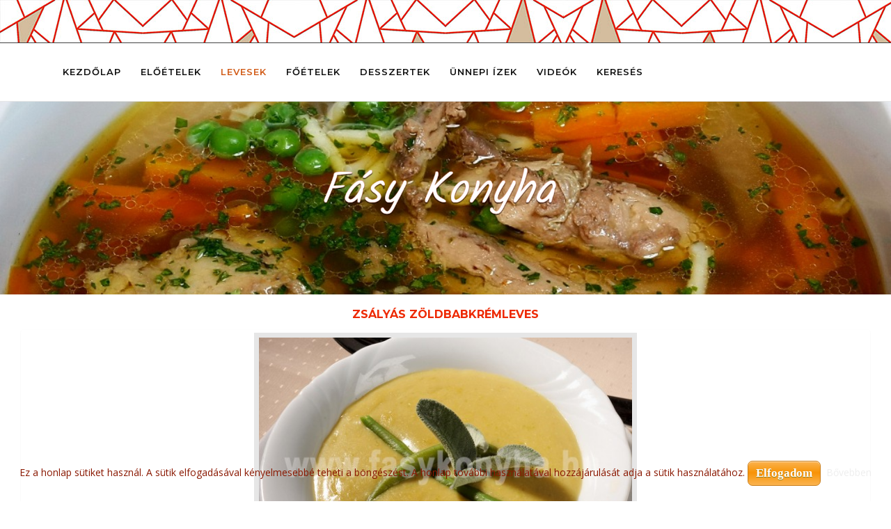

--- FILE ---
content_type: text/html; charset=utf-8
request_url: https://fasykonyha.hu/levesek-1/1217-zsalyas-zoldbabkremleves.html
body_size: 8149
content:

<!DOCTYPE html>

<html xmlns="http://www.w3.org/1999/xhtml" xml:lang="hu-hu" lang="hu-hu" dir="ltr" >

<head>

	<base href="https://fasykonyha.hu/levesek-1/1217-zsalyas-zoldbabkremleves.html" />
	<meta http-equiv="content-type" content="text/html; charset=utf-8" />
	<meta name="keywords" content="Zsályás zöldbabkrémleves" />
	<meta name="author" content="Kezelő" />
	<meta name="description" content="Elkészítési mód:
A zöldbabot apróra, a zsályát, a fokhagymát finomra vágjuk, majd 6 dl enyhén sós vízben megfőzzük. Botmixerrel krémesítjük, tejszínnel dúsítjuk, és egy forralás után tetszés szerint díszítve forrón tálaljuk.

" />
	<meta name="generator" content="Joomla! - Open Source Content Management" />
	<title>Zsályás zöldbabkrémleves</title>
	<link href="/templates/favourite/favicon.ico" rel="shortcut icon" type="image/vnd.microsoft.icon" />
	<link href="/media/plg_content_mavikthumbnails/slimbox2/css/slimbox2.css" rel="stylesheet" type="text/css" />
	<link href="/media/com_jce/site/css/content.min.css?badb4208be409b1335b815dde676300e" rel="stylesheet" type="text/css" />
	<link href="/media/jui/css/bootstrap.min.css" rel="stylesheet" type="text/css" />
	<link href="/media/jui/css/bootstrap-responsive.css" rel="stylesheet" type="text/css" />
	<link href="/templates/favourite/bootstrap/favth-bootstrap.css" rel="stylesheet" type="text/css" />
	<link href="/modules/mod_favpromote/theme/css/favpromote.css" rel="stylesheet" type="text/css" />
	<link href="//use.fontawesome.com/releases/v5.1.0/css/all.css" rel="stylesheet" type="text/css" />
	<link href="//fonts.googleapis.com/css?family=montserrat:400" rel="stylesheet" type="text/css" />
	<script src="/media/jui/js/jquery.min.js?dec0472d7d7aacb5e26b5617e76a752b" type="text/javascript"></script>
	<script src="/media/jui/js/jquery-noconflict.js?dec0472d7d7aacb5e26b5617e76a752b" type="text/javascript"></script>
	<script src="/media/jui/js/jquery-migrate.min.js?dec0472d7d7aacb5e26b5617e76a752b" type="text/javascript"></script>
	<script src="/media/plg_content_mavikthumbnails/slimbox2/js/slimbox2.js" type="text/javascript"></script>
	<script src="/media/jui/js/bootstrap.min.js?dec0472d7d7aacb5e26b5617e76a752b" type="text/javascript"></script>
	<script src="/media/system/js/caption.js?dec0472d7d7aacb5e26b5617e76a752b" type="text/javascript"></script>
	<script src="/templates/favourite/bootstrap/favth-bootstrap.js" type="text/javascript"></script>
	<script src="/modules/mod_favpromote/theme/js/viewportchecker/viewportchecker.js" type="text/javascript"></script>
	<script type="text/javascript">
jQuery(function($){ initTooltips(); $("body").on("subform-row-add", initTooltips); function initTooltips (event, container) { container = container || document;$(container).find(".hasTooltip").tooltip({"html": true,"container": "body"});} });jQuery(window).on('load',  function() {
				new JCaption('img.caption');
			});
	</script>
	<meta property="og:image" content="https://fasykonyha.hu/images/thumbnails/images/stories/levesek/leves_Zsályás_zöldbabkrémleves-fill-693x693.jpg" />


	<meta name="viewport" content="width=device-width, initial-scale=1, maximum-scale=1">

	<!-- STYLESHEETS -->
    <!-- icons -->
  	<link rel="stylesheet" href="//maxcdn.bootstrapcdn.com/font-awesome/4.7.0/css/font-awesome.min.css" type="text/css" />
    <!-- admin -->
    <link rel="stylesheet" href="/templates/favourite/admin/admin.css" type="text/css" />
    <!-- cms -->
    <link rel="stylesheet" href="/templates/favourite/css/cms.css" type="text/css" />
    <!-- theme -->
    <link rel="stylesheet" href="/templates/favourite/css/theme.css" type="text/css" />
    <!-- style -->
    <link rel="stylesheet" href="/templates/favourite/css/style.css" type="text/css" />
    <!-- styles -->
    <link rel="stylesheet" href="/templates/favourite/css/styles/style6.css" type="text/css" />
    <!-- custom -->
    <link rel="stylesheet" href="/templates/favourite/css/custom.css" type="text/css" />

  <!-- GOOGLE FONT -->
    <!-- navigation -->
    <link href='//fonts.googleapis.com/css?family=Montserrat:600' rel='stylesheet' type='text/css' />
    <!-- titles -->
    <link href='//fonts.googleapis.com/css?family=Montserrat:700' rel='stylesheet' type='text/css' />
    <!-- text logo -->
    <link href='//fonts.googleapis.com/css?family=Open+Sans:400' rel='stylesheet' type='text/css' />
    <!-- default -->
    <link href="//fonts.googleapis.com/css?family=Open+Sans" rel="stylesheet" type="text/css" />

  <!-- PARAMETERS -->
  

<style type="text/css">

  a { color: #D15B17; }
  a:hover, a:focus { color: #111; outline: none; }
  #fav-headerwrap .favnav li.active a,
  #fav-headerwrap .favnav li a:hover,
  #fav-headerwrap .favnav li a:focus,
  #fav-headerwrap .favnav li.active .nav-header,
  #fav-headerwrap .favnav li .nav-header:hover,
  #fav-headerwrap .favnav li .nav-header:focus {
    color: #D15B17;
    background-color: transparent;
  }
  #fav-headerwrap .favnav li a[class^="fa-"]:before,
  #fav-headerwrap .favnav li a[class*=" fa-"]:before,
  #fav-headerwrap .favnav li .nav-header[class^="fa-"]:before,
  #fav-headerwrap .favnav li .nav-header[class*=" fa-"]:before {
    color: #D15B17;
  }
  #fav-headerwrap .favnav .nav-child:before {
    border-right: 7px solid transparent;
    border-bottom: 7px solid #D15B17;
    border-left: 7px solid transparent;
    border-bottom-color: #D15B17;
    content: '';
  }
  #fav-headerwrap .favnav .nav-child:after {
    border-right: 6px solid transparent;
    border-bottom: 6px solid #D15B17;
    border-left: 6px solid transparent;
    content: '';
  }
  #fav-headerwrap .favnav .nav-child li > ul:before {
    border-bottom: 7px solid transparent;
    border-right: 7px solid #D15B17;
    border-top: 7px solid transparent;
  }
  #fav-headerwrap .favnav .nav-child li > ul:after {
    border-top: 6px solid transparent;
    border-right: 6px solid #D15B17;
    border-bottom: 6px solid transparent;
  }
  #fav-headerwrap .favnav .nav-child li a,
  #fav-headerwrap .favnav .nav-child li.active a,
  #fav-headerwrap .favnav .nav-child li a:hover,
  #fav-headerwrap .favnav .nav-child li a:focus,
  #fav-headerwrap .favnav .nav-child li .nav-header,
  #fav-headerwrap .favnav .nav-child li.active .nav-header,
  #fav-headerwrap .favnav .nav-child li .nav-header:hover,
  #fav-headerwrap .favnav .nav-child li .nav-header:focus {
    color: #111;
  }
  #fav-headerwrap .favnav .nav-child li.active > a,
  #fav-headerwrap .favnav .nav-child li a:hover,
  #fav-headerwrap .favnav .nav-child li a:focus,
  #fav-headerwrap .favnav .nav-child li.active .nav-header,
  #fav-headerwrap .favnav .nav-child li .nav-header:hover,
  #fav-headerwrap .favnav .nav-child li .nav-header:focus {
    color: #D15B17;
  }
  .favnav ul.nav > li.active > a,
  .favnav ul.nav > li > a:hover,
  .favnav ul.nav > li > a:focus,
  .favnav ul.nav > li.active > .nav-header,
  .favnav ul.nav > li > .nav-header:hover,
  .favnav ul.nav > li > .nav-header:focus {
    color: #D15B17;
  }
  ul.menufavth-basic li a:hover,
  ul.menufavth-basic li a:focus,
  ul.menufavth-basic li.current a,
  ul.menufavth-basic li.current ul a:hover,
  ul.menufavth-basic li.current ul a:focus,
  ul.menufavth-basic li .nav-header:hover,
  ul.menufavth-basic li .nav-header:focus,
  ul.menufavth-basic li.current .nav-header,
  ul.menufavth-basic li.current ul .nav-header:hover,
  ul.menufavth-basic li.current ul .nav-header:focus {
    color: #fff;
    background-color: #D15B17;
  }
  ul.menufavth-arrow li a:hover,
  ul.menufavth-arrow li a:focus,
  ul.menufavth-arrow li.current a,
  ul.menufavth-arrow li.current ul a:hover,
  ul.menufavth-arrow li.current ul a:focus,
  ul.menufavth-arrow li .nav-header:hover,
  ul.menufavth-arrow li .nav-header:focus,
  ul.menufavth-arrow li.current .nav-header,
  ul.menufavth-arrow li.current ul .nav-header:hover,
  ul.menufavth-arrow li.current ul .nav-header:focus {
    color: #D15B17;
    background-color: transparent;
  }
  ul.menufavth-arrow li a:hover:before,
  ul.menufavth-arrow li a:focus:before,
  ul.menufavth-arrow li.current a:before,
  ul.menufavth-arrow li.current ul a:hover:before,
  ul.menufavth-arrow li.current ul a:focus:before,
  ul.menufavth-arrow li .nav-header:hover:before,
  ul.menufavth-arrow li .nav-header:focus:before,
  ul.menufavth-arrow li.current .nav-header:before,
  ul.menufavth-arrow li.current ul .nav-header:hover:before,
  ul.menufavth-arrow li.current ul .nav-header:focus:before {
    color: #D15B17;
  }
  ul.menufavth-side li a:hover,
  ul.menufavth-side li a:focus,
  ul.menufavth-side li.current a,
  ul.menufavth-side li.current ul a:hover,
  ul.menufavth-side li.current ul a:focus,
  ul.menufavth-side li .nav-header:hover,
  ul.menufavth-side li .nav-header:focus,
  ul.menufavth-side li.current .nav-header,
  ul.menufavth-side li.current ul .nav-header:hover,
  ul.menufavth-side li.current ul .nav-header:focus {
    color: #D15B17;
    border-left: 5px solid #D15B17;
    background-color: transparent;
  }
  ul.menufavth-line li a:hover,
  ul.menufavth-line li a:focus,
  ul.menufavth-line li.current a,
  ul.menufavth-line li.current ul a:hover,
  ul.menufavth-line li.current ul a:focus,
  ul.menufavth-line li .nav-header:hover,
  ul.menufavth-line li .nav-header:focus,
  ul.menufavth-line li.current .nav-header,
  ul.menufavth-line li.current ul .nav-header:hover,
  ul.menufavth-line li.current ul .nav-header:focus {
    color: #111;
    border-bottom: 1px solid #D15B17;
    background-color: transparent;
  }
  ul.menufavth-line li a:hover:before,
  ul.menufavth-line li a:focus:before,
  ul.menufavth-line li.current a:before,
  ul.menufavth-line li.current ul a:hover:before,
  ul.menufavth-line li.current ul a:focus:before,
  ul.menufavth-line li .nav-header:hover:before,
  ul.menufavth-line li .nav-header:focus:before,
  ul.menufavth-line li.current .nav-header:before,
  ul.menufavth-line li.current ul .nav-header:hover:before,
  ul.menufavth-line li.current ul .nav-header:focus:before {
    color: #D15B17;
  }
  ul.menufavth-horizontal li.active a,
  ul.menufavth-horizontal li a:hover,
  ul.menufavth-horizontal li a:focus,
  ul.menufavth-horizontal li:hover a,
  ul.menufavth-horizontal li:focus a,
  ul.menufavth-horizontal li.active .nav-header,
  ul.menufavth-horizontal li .nav-header:hover,
  ul.menufavth-horizontal li .nav-header:focus,
  ul.menufavth-horizontal li:hover .nav-header,
  ul.menufavth-horizontal li:focus .nav-header,
  ul.menufavth-horizontal li .nav-header:hover,
  ul.menufavth-horizontal li .nav-header:focus {
    color: #D15B17;
  }
  .fav-module-block-clear ul.menufavth-horizontal li.active a,
  .fav-module-block-clear ul.menufavth-horizontal li a:hover,
  .fav-module-block-clear ul.menufavth-horizontal li a:focus,
  .fav-module-block-clear ul.menufavth-horizontal li:hover a,
  .fav-module-block-clear ul.menufavth-horizontal li:focus a,
  .fav-module-block-clear ul.menufavth-horizontal li.active .nav-header,
  .fav-module-block-clear ul.menufavth-horizontal li .nav-header:hover,
  .fav-module-block-clear ul.menufavth-horizontal li .nav-header:focus,
  .fav-module-block-clear ul.menufavth-horizontal li:hover .nav-header,
  .fav-module-block-clear ul.menufavth-horizontal li:focus .nav-header,
  .fav-module-block-clear ul.menufavth-horizontal li .nav-header:hover,
  .fav-module-block-clear ul.menufavth-horizontal li .nav-header:focus {
    color: #D15B17;
  }
  .moduletable.favth-clear ul.menufavth-horizontal li.active a,
  .moduletable.favth-clear ul.menufavth-horizontal li a:hover,
  .moduletable.favth-clear ul.menufavth-horizontal li a:focus,
  .moduletable.favth-clear ul.menufavth-horizontal li:hover a,
  .moduletable.favth-clear ul.menufavth-horizontal li:focus a,
  .moduletable.favth-clear ul.menufavth-horizontal li.active .nav-header,
  .moduletable.favth-clear ul.menufavth-horizontal li .nav-header:hover,
  .moduletable.favth-clear ul.menufavth-horizontal li .nav-header:focus,
  .moduletable.favth-clear ul.menufavth-horizontal li:hover .nav-header,
  .moduletable.favth-clear ul.menufavth-horizontal li:focus .nav-header,
  .moduletable.favth-clear ul.menufavth-horizontal li .nav-header:hover,
  .moduletable.favth-clear ul.menufavth-horizontal li .nav-header:focus {
    color: #D15B17;
  }
  .fav-module-block-clear ul.menufavth-horizontal li.active a:before,
  .fav-module-block-clear ul.menufavth-horizontal li a:hover:before,
  .fav-module-block-clear ul.menufavth-horizontal li a:focus:before,
  .fav-module-block-clear ul.menufavth-horizontal li:hover a:before,
  .fav-module-block-clear ul.menufavth-horizontal li:focus a:before,
  .fav-module-block-clear ul.menufavth-horizontal li.active .nav-header:before,
  .fav-module-block-clear ul.menufavth-horizontal li .nav-header:hover:before,
  .fav-module-block-clear ul.menufavth-horizontal li .nav-header:focus:before,
  .fav-module-block-clear ul.menufavth-horizontal li:hover .nav-header:before,
  .fav-module-block-clear ul.menufavth-horizontal li:focus .nav-header:before,
  .fav-module-block-clear ul.menufavth-horizontal li .nav-header:hover:before,
  .fav-module-block-clear ul.menufavth-horizontal li .nav-header:focus:before {
    color: #D15B17;
  }
  .moduletable.favth-clear ul.menufavth-horizontal li.active a:before,
  .moduletable.favth-clear ul.menufavth-horizontal li a:hover:before,
  .moduletable.favth-clear ul.menufavth-horizontal li a:focus:before,
  .moduletable.favth-clear ul.menufavth-horizontal li:hover a:before,
  .moduletable.favth-clear ul.menufavth-horizontal li:focus a:before,
  .moduletable.favth-clear ul.menufavth-horizontal li.active .nav-header:before,
  .moduletable.favth-clear ul.menufavth-horizontal li .nav-header:hover:before,
  .moduletable.favth-clear ul.menufavth-horizontal li .nav-header:focus:before,
  .moduletable.favth-clear ul.menufavth-horizontal li:hover .nav-header:before,
  .moduletable.favth-clear ul.menufavth-horizontal li:focus .nav-header:before,
  .moduletable.favth-clear ul.menufavth-horizontal li .nav-header:hover:before,
  .moduletable.favth-clear ul.menufavth-horizontal li .nav-header:focus:before {
    color: #D15B17;
  }
  .fav-module-block-dark ul.menufavth-horizontal li.active a,
  .fav-module-block-dark ul.menufavth-horizontal li a:hover,
  .fav-module-block-dark ul.menufavth-horizontal li a:focus,
  .fav-module-block-dark ul.menufavth-horizontal li:hover a,
  .fav-module-block-dark ul.menufavth-horizontal li:focus a,
  .fav-module-block-dark ul.menufavth-horizontal li.active .nav-header,
  .fav-module-block-dark ul.menufavth-horizontal li .nav-header:hover,
  .fav-module-block-dark ul.menufavth-horizontal li .nav-header:focus,
  .fav-module-block-dark ul.menufavth-horizontal li:hover .nav-header,
  .fav-module-block-dark ul.menufavth-horizontal li:focus .nav-header,
  .fav-module-block-dark ul.menufavth-horizontal li .nav-header:hover,
  .fav-module-block-dark ul.menufavth-horizontal li .nav-header:focus {
    color: #D15B17;
  }
  .moduletable.favth-dark ul.menufavth-horizontal li.active a,
  .moduletable.favth-dark ul.menufavth-horizontal li a:hover,
  .moduletable.favth-dark ul.menufavth-horizontal li a:focus,
  .moduletable.favth-dark ul.menufavth-horizontal li:hover a,
  .moduletable.favth-dark ul.menufavth-horizontal li:focus a,
  .moduletable.favth-dark ul.menufavth-horizontal li.active .nav-header,
  .moduletable.favth-dark ul.menufavth-horizontal li .nav-header:hover,
  .moduletable.favth-dark ul.menufavth-horizontal li .nav-header:focus,
  .moduletable.favth-dark ul.menufavth-horizontal li:hover .nav-header,
  .moduletable.favth-dark ul.menufavth-horizontal li:focus .nav-header,
  .moduletable.favth-dark ul.menufavth-horizontal li .nav-header:hover,
  .moduletable.favth-dark ul.menufavth-horizontal li .nav-header:focus {
    color: #D15B17;
  }
  .fav-module-block-dark ul.menufavth-horizontal li.active a:before,
  .fav-module-block-dark ul.menufavth-horizontal li a:hover:before,
  .fav-module-block-dark ul.menufavth-horizontal li a:focus:before,
  .fav-module-block-dark ul.menufavth-horizontal li:hover a:before,
  .fav-module-block-dark ul.menufavth-horizontal li:focus a:before,
  .fav-module-block-dark ul.menufavth-horizontal li.active .nav-header:before,
  .fav-module-block-dark ul.menufavth-horizontal li .nav-header:hover:before,
  .fav-module-block-dark ul.menufavth-horizontal li .nav-header:focus:before,
  .fav-module-block-dark ul.menufavth-horizontal li:hover .nav-header:before,
  .fav-module-block-dark ul.menufavth-horizontal li:focus .nav-header:before,
  .fav-module-block-dark ul.menufavth-horizontal li .nav-header:hover:before,
  .fav-module-block-dark ul.menufavth-horizontal li .nav-header:focus:before {
    color: #D15B17;
  }
  .moduletable.favth-dark ul.menufavth-horizontal li.active a:before,
  .moduletable.favth-dark ul.menufavth-horizontal li a:hover:before,
  .moduletable.favth-dark ul.menufavth-horizontal li a:focus:before,
  .moduletable.favth-dark ul.menufavth-horizontal li:hover a:before,
  .moduletable.favth-dark ul.menufavth-horizontal li:focus a:before,
  .moduletable.favth-dark ul.menufavth-horizontal li.active .nav-header:before,
  .moduletable.favth-dark ul.menufavth-horizontal li .nav-header:hover:before,
  .moduletable.favth-dark ul.menufavth-horizontal li .nav-header:focus:before,
  .moduletable.favth-dark ul.menufavth-horizontal li:hover .nav-header:before,
  .moduletable.favth-dark ul.menufavth-horizontal li:focus .nav-header:before,
  .moduletable.favth-dark ul.menufavth-horizontal li .nav-header:hover:before,
  .moduletable.favth-dark ul.menufavth-horizontal li .nav-header:focus:before {
    color: #D15B17;
  }
  .fav-module-block-clear a {
    color: #D15B17;
  }
  .fav-module-block-clear a:hover,
  .fav-module-block-clear a:focus {
    color: #fff;
  }
  .fav-module-block-dark a {
    color: #D15B17;
  }
  .fav-module-block-dark a:hover,
  .fav-module-block-dark a:focus {
    color: #fff;
  }
  .fav-module-block-color {
    background-color: #D15B17;
  }
  #fav-backtop .btn:hover,
  #fav-backtop .btn:focus {
    background-color: #D15B17;
  }
  .fav-container h1 a:hover,
  .fav-container h2 a:hover,
  .fav-container h3 a:hover,
  .fav-container h4 a:hover,
  .fav-container h5 a:hover,
  .fav-container h6 a:hover {
    color: #D15B17;
    text-decoration: none;
  }
  .fav-container h3:first-of-type [class^="fa fa-"],
  .fav-container h3:first-of-type [class*=" fa fa-"] {
    background-color: #D15B17;
    color: #fff;
  }
  .fav-container .favth-btn,
  .fav-container .btn,
  .fav-container .btn-primary,
  .fav-container .pager .next a,
  .fav-container .pager .previous a,
  .fav-container .hikabtn {
    color: #fff;
    background-color: #D15B17;
  }
  .fav-container .favth-btn:hover,
  .fav-container .favth-btn:focus,
  .favth-btn:active,
  .favth-btn.favth-active,
  .fav-container .btn:hover,
  .fav-container .btn:focus,
  .fav-container .btn:active,
  .fav-container .btn.active,
  .fav-container .btn-primary:hover,
  .fav-container .btn-primary:focus,
  .fav-container .btn-primary:active,
  .fav-container .btn-primary.active,
  .fav-container .pager .next a:hover,
  .fav-container .pager .previous a:hover,
  .fav-container .pager .next a:focus,
  .fav-container .pager .previous a:focus,
  .fav-container .hikabtn:hover,
  .fav-container .hikabtn:focus {
    color: #fff;
    background-color: #111;
  }
  .fav-container .pagination ul li span {/* active navigation item */
    cursor: default;
    background-color: #D15B17;
    color: #fff;
    border: 1px solid #D15B17;
  }
  .fav-container .pagination ul li a:hover,
  .fav-container .pagination ul li a:focus,
  .fav-container .pagination ul li.pagination-start a:hover,
  .fav-container .pagination ul li.pagination-prev a:hover,
  .fav-container .pagination ul li.pagination-next a:hover,
  .fav-container .pagination ul li.pagination-end a:hover,
  .fav-container .pagination ul li.pagination-start a:focus,
  .fav-container .pagination ul li.pagination-prev a:focus,
  .fav-container .pagination ul li.pagination-next a:focus,
  .fav-container .pagination ul li.pagination-end a:focus {
    background-color: #D15B17;
    color: #fff;
    border: 1px solid #D15B17;
  }
  .fav-container .hikashop_products_pagination .list-footer span.pagenav,
  .fav-container .hikashop_subcategories_pagination .list-footer span.pagenav {/* active navigation item */
    cursor: default;
    background-color: #D15B17;
    color: #fff;
    border: 1px solid #D15B17;
  }
  .fav-container .hikashop_products_pagination .list-footer a.pagenav:hover,
  .fav-container .hikashop_products_pagination .list-footer a.pagenav:focus {
    background-color: #D15B17;
    color: #fff;
    border: 1px solid #D15B17;
  }
  .moduletable.favth-light a {
    color: #D15B17;
  }
  .moduletable.favth-dark a {
    color: #D15B17;
  }
  .moduletable.favth-clear a {
    color: #D15B17;
  }
  .moduletable.favth-color {
    background-color: #D15B17;
    color: #fff;
  }
  .moduletable.favth-color > h3:first-of-type [class^="fa-"],
  .moduletable.favth-color > h3:first-of-type [class*=" fa-"] {
    background-color: #fff;
    color: #D15B17;
  }
  .moduletable.favth-title-line > h3:first-of-type:after {
    border-bottom: 3px solid #D15B17;
  }
  .moduletable.favth-title-border > h3:first-of-type {
    border-bottom: 1px solid #D15B17;
  }
  .moduletable.favth-title-symbol > h3:first-of-type:after {
    color: #D15B17;
  }
  .moduletable.favth-title-plus > h3:first-of-type:after {
    color: #D15B17;
  }
  .moduletable.favth-icon-light > h3:first-of-type [class^="fa fa-"],
  .moduletable.favth-icon-light > h3:first-of-type [class*=" fa fa-"] {
    background-color: #fff;
    color: #D15B17;
    padding: 9px;
    border: 1px solid #e7e7e7;
  }
  .moduletable.favth-icon-color > h3:first-of-type [class^="fa fa-"],
  .moduletable.favth-icon-color > h3:first-of-type [class*=" fa fa-"] {
    background-color: #D15B17;
    color: #fff;
  }
  .favnav-styles-demo {
    border: 7px solid #e7e7e7;
    padding-left: 24px;
    padding-right: 24px;
    margin-top: 24px;
  }
  .favnav-styles-demo .favnav {
    float: left;
  }
  .favnav-styles-demo .favnav li a,
  .favnav-styles-demo .favnav li .nav-header {
    color: #111 !important;
  }
  .favnav-styles-demo .favnav li.active a,
  .favnav-styles-demo .favnav li.active .nav-header,
  .favnav-styles-demo .favnav li a:hover,
  .favnav-styles-demo .favnav li a:focus,
  .favnav-styles-demo .favnav li .nav-header:hover,
  .favnav-styles-demo .favnav li .nav-header:focus {
    color: #D15B17 !important;
    background-color: transparent;
  }
  .favnav-styles-demo .favnav li a[class^="fa-"]:before,
  .favnav-styles-demo .favnav li a[class*=" fa-"]:before {
    color: #D15B17;
  }
  #fav-errorpage .btn {
    color: #fff;
    background-color: #D15B17;
  }
  #fav-errorpage .btn:hover,
  #fav-errorpage .btn:focus,
  #fav-errorpage .btn:active {
    color: #fff;
    background-color: #333;
  }
  blockquote {
    border-color: #D15B17;
  }
  ul.favth-list-square li:before {
    background-color: #D15B17;
    color: #fff;
  }
  ol.favth-list-square li:before {
    color: #fff;
    background: none repeat scroll 0% 0% #D15B17;
  }
  ul.favth-list-circle li:before {
    background-color: #D15B17;
    color: #fff;
  }
  ol.favth-list-circle li:before {
    color: #fff;
    background: none repeat scroll 0% 0% #D15B17;
  }
  div.finder h4.result-title a {
    color: #D15B17;
  }
  div.finder h4.result-title a:hover,
  div.finder h4.result-title a:focus {
    color: #333;
  }
  div.profile-edit #member-profile a.btn,
  div.profile-edit #member-profile button.btn.validate {
    background-color: #D15B17;
    color: #fff;
  }
  a.btn.jmodedit {
    color: #fff;
    background-color: #D15B17;
  }
  .badge-info {
    background-color: #D15B17;
  }
  .label-primary {
    background-color: #D15B17;
  }
  .label-primary[href]:hover,
  .label-primary[href]:focus {
    background-color: #D15B17;
    opacity: 0.8;
  }
  .favstyle div[id^="favglyph-box"] i,
  .favstyle div[id*=" favglyph-box"] i {
    color: #D15B17 !important;
  }
  .favstyle div[id^="favpromote-box"]:hover,
  .favstyle div[id^="favpromote-box"]:hover,
  .favstyle div[id^="favpromote-box"] h4[id^="favpromote-title"],
  .favstyle div[id^="favpromote-box"] h4[id*=" favpromote-title"] {
    background-color: #D15B17 !important;
  }
  .favstyle div[id^="favpromote-box"]:hover h4[id^="favpromote-title"],
  .favstyle div[id^="favpromote-box"]:hover h4[id*=" favpromote-title"],
  .favstyle div[id^="favpromote-box"] h4[id^="favpromote-title"]:hover,
  .favstyle div[id^="favpromote-box"] h4[id*=" favpromote-title"]:hover {
    background-color: #111 !important;
  }
  .favstyle div[id^="favpromote-box"]:hover,
  .favstyle div[id*=" favpromote-box"]:hover {
    background-color: #D15B17 !important;
  }
  .favstyle div[id^="favsocial"] a,
  .favstyle div[id*=" favsocial"] a {
    background-color: #D15B17 !important;
  }
  @media (min-width: 1200px) {
    .favth-container,
    #fav-headerwrap.fav-fixed .favth-container-block {
      width: 1250px;
    }
  }
  .favnav ul.nav > li > a,
  .favnav ul.nav > li > .nav-header,
  .favnav ul.nav ul.nav-child a,
  .favnav ul.nav ul.nav-child .nav-header,
  ul.menufavth-horizontal li a,
  ul.menufavth-horizontal li .nav-header {
    text-transform: uppercase;
  }
  .favnav ul.nav > li > a,
  .favnav ul.nav > li > .nav-header,
  .favnav ul.nav ul.nav-child a,
  .favnav ul.nav ul.nav-child .nav-header {
    font-size: 13px!important;
  }
  .favnav ul.nav > li > a,
  .favnav ul.nav > li > .nav-header,
  .favnav ul.nav ul.nav-child a,
  .favnav ul.nav ul.nav-child .nav-header,
  ul.menufavth-horizontal li a,
  ul.menufavth-horizontal li .nav-header {
    font-family: 'Montserrat', sans-serif;
  }
  .favnav ul.nav > li > a,
  .favnav ul.nav > li > .nav-header,
  .favnav ul.nav ul.nav-child a,
  .favnav ul.nav ul.nav-child .nav-header,
  ul.menufavth-horizontal li a,
  ul.menufavth-horizontal li .nav-header {
    font-weight: 600;
  }
  .favnav ul.nav > li > a,
  .favnav ul.nav > li > .nav-header,
  .favnav ul.nav ul.nav-child a,
  .favnav ul.nav ul.nav-child .nav-header,
  ul.menufavth-horizontal li a,
  ul.menufavth-horizontal li .nav-header {
    font-style: normal;
  }
  .fav-container h3:first-of-type,
  .fav-container .page-header h2,
  .fav-container h2.item-title,
  .fav-container .hikashop_product_page h1 {
    font-size: 16px;
  }
  .fav-container h3:first-of-type,
  .fav-container .page-header h2,
  .fav-container h2.item-title,
  .fav-container .hikashop_product_page h1 {
    text-align: center;
  }
  .fav-container h3:first-of-type,
  .fav-container .page-header h2,
  .fav-container h2.item-title,
  .fav-container .hikashop_product_page h1 {
    text-transform: uppercase;
  }
  .fav-container h1,
  .fav-container h2,
  .fav-container h3,
  .fav-container h4,
  .fav-container h5,
  .fav-container h6,
  .fav-container legend {
    font-family: 'Montserrat', sans-serif;
  }
  .fav-container h1,
  .fav-container h2,
  .fav-container h3,
  .fav-container h4,
  .fav-container h5,
  .fav-container h6,
  .fav-container legend {
    font-weight: 700;
  }
  .fav-container h1,
  .fav-container h2,
  .fav-container h3,
  .fav-container h4,
  .fav-container h5,
  .fav-container h6,
  .fav-container legend {
    font-style: normal;
  }
  #fav-offlinewrap {
    background-repeat: no-repeat; background-attachment: fixed; -webkit-background-size: cover; -moz-background-size: cover; -o-background-size: cover; background-size: cover;;
  }
  body {
    background-repeat: repeat; background-attachment: initial; -webkit-background-size: auto; -moz-background-size: auto; -o-background-size: auto; background-size: auto;;
  }
  body {
    background-color: #FFFFFF;
  }
  body p {
    color: #8A1801;
  }
  body h3:first-of-type,
  body .page-header h2,
  body h2.item-title {
    color: #ED2902;
  }
  body a {
    color: #FF7029;
  }
  body a:hover {
    color: #ED2902;
  }
  #fav-topbarwrap.fav-module-block-clear {
    background-image: url(/images/banners/fkonyha_sav01.jpg);
  }
  #fav-topbarwrap.fav-module-block-clear {
    background-repeat: repeat-x; background-attachment: initial; -webkit-background-size: auto; -moz-background-size: auto; -o-background-size: auto; background-size: auto;;
  }
  @media (min-width: 1200px) {
    #fav-slidewrap .favth-container {
      width: 100%;
    }
  }
  @media (min-width: 1200px) {
    #fav-slidewrap .favth-col-lg-12.favth-col-md-12.favth-col-sm-12.favth-col-xs-12,
    #fav-slidewrap .favth-container {
      padding-right: 0px;
      padding-left: 0px;
    }
    #fav-slidewrap .favth-row {
      margin-right: 0px;
      margin-left: 0px;
    }
    #fav-slidewrap {
      padding-top: 0px;
    }
    #fav-slidewrap .favslider-carousel .favth-carousel-inner {
      margin-top: 0px;
    }
    #fav-slidewrap .favth-left.favth-carousel-control {
      left: 0px;
      right: auto;
    }
    #fav-slidewrap .favth-right.favth-carousel-control {
      right: 0px;
      left: auto;
    }
  }
  #fav-slidewrap.fav-module-block-clear {
    background-image: url(/images/banners/facanleves01.jpg);
  }
  #fav-slidewrap.fav-module-block-clear {
    background-repeat: no-repeat; background-attachment: fixed; -webkit-background-size: cover; -moz-background-size: cover; -o-background-size: cover; background-size: cover;;
  }
  #fav-introwrap.fav-module-block-clear {
    background-repeat: repeat; background-attachment: initial; -webkit-background-size: auto; -moz-background-size: auto; -o-background-size: auto; background-size: auto;;
  }
  #fav-breadcrumbswrap.fav-module-block-clear {
    background-repeat: repeat; background-attachment: initial; -webkit-background-size: auto; -moz-background-size: auto; -o-background-size: auto; background-size: auto;;
  }
  #fav-leadwrap.fav-module-block-clear {
    background-repeat: repeat; background-attachment: initial; -webkit-background-size: auto; -moz-background-size: auto; -o-background-size: auto; background-size: auto;;
  }
  #fav-promowrap.fav-module-block-clear {
    background-repeat: repeat; background-attachment: initial; -webkit-background-size: auto; -moz-background-size: auto; -o-background-size: auto; background-size: auto;;
  }
  #fav-primewrap.fav-module-block-clear {
    background-repeat: repeat; background-attachment: initial; -webkit-background-size: auto; -moz-background-size: auto; -o-background-size: auto; background-size: auto;;
  }
  #fav-showcasewrap.fav-module-block-clear {
    background-repeat: repeat; background-attachment: initial; -webkit-background-size: auto; -moz-background-size: auto; -o-background-size: auto; background-size: auto;;
  }
  #fav-featurewrap.fav-module-block-clear {
    background-repeat: repeat; background-attachment: initial; -webkit-background-size: auto; -moz-background-size: auto; -o-background-size: auto; background-size: auto;;
  }
  #fav-focuswrap.fav-module-block-clear {
    background-repeat: repeat; background-attachment: initial; -webkit-background-size: auto; -moz-background-size: auto; -o-background-size: auto; background-size: auto;;
  }
  #fav-portfoliowrap.fav-module-block-clear {
    background-repeat: repeat; background-attachment: initial; -webkit-background-size: auto; -moz-background-size: auto; -o-background-size: auto; background-size: auto;;
  }
  #fav-screenwrap.fav-module-block-clear {
    background-repeat: repeat; background-attachment: initial; -webkit-background-size: auto; -moz-background-size: auto; -o-background-size: auto; background-size: auto;;
  }
  #fav-topwrap.fav-module-block-clear {
    background-repeat: repeat; background-attachment: initial; -webkit-background-size: auto; -moz-background-size: auto; -o-background-size: auto; background-size: auto;;
  }
  #fav-maintopwrap.fav-module-block-clear {
    background-repeat: repeat; background-attachment: initial; -webkit-background-size: auto; -moz-background-size: auto; -o-background-size: auto; background-size: auto;;
  }
  #fav-mainbottomwrap.fav-module-block-clear {
    background-repeat: repeat; background-attachment: initial; -webkit-background-size: auto; -moz-background-size: auto; -o-background-size: auto; background-size: auto;;
  }
  #fav-bottomwrap.fav-module-block-clear {
    background-repeat: repeat; background-attachment: initial; -webkit-background-size: auto; -moz-background-size: auto; -o-background-size: auto; background-size: auto;;
  }
  #fav-notewrap.fav-module-block-clear {
    background-image: url(/images/banners/webhatter_l02.jpg);
  }
  #fav-notewrap.fav-module-block-clear {
    background-repeat: no-repeat; background-attachment: fixed; -webkit-background-size: cover; -moz-background-size: cover; -o-background-size: cover; background-size: cover;;
  }
  #fav-basewrap.fav-module-block-clear {
    background-repeat: repeat; background-attachment: initial; -webkit-background-size: auto; -moz-background-size: auto; -o-background-size: auto; background-size: auto;;
  }
  #fav-blockwrap.fav-module-block-clear {
    background-repeat: repeat; background-attachment: initial; -webkit-background-size: auto; -moz-background-size: auto; -o-background-size: auto; background-size: auto;;
  }
  #fav-userwrap.fav-module-block-clear {
    background-repeat: repeat; background-attachment: initial; -webkit-background-size: auto; -moz-background-size: auto; -o-background-size: auto; background-size: auto;;
  }
  #fav-footerwrap.fav-module-block-clear {
    background-image: url(/images/banners/fkonyha_sav01.jpg);
  }
  #fav-footerwrap.fav-module-block-clear {
    background-repeat: repeat; background-attachment: initial; -webkit-background-size: auto; -moz-background-size: auto; -o-background-size: auto; background-size: auto;;
  }
  .fav-container a.text-logo,
  #fav-logo h1 {
    font-family: 'Open Sans', sans-serif;
  }
  .fav-container a.text-logo,
  #fav-logo h1 {
    font-weight: 400;
  }
  .fav-container a.text-logo,
  #fav-logo h1 {
    font-style: normal;
  }
  .retina-logo {
    height: 52px;
  }
  .retina-logo {
    width: 188px;
  }
  .retina-logo {
    padding: 0px;
  }
  .retina-logo {
    margin: 0px;
  }

</style>

  <!-- GOOGLE ANALYTICS TRACKING CODE -->
  
  <!-- FAVTH SCRIPTS -->
  <script src="/templates/favourite/js/favth-scripts.js"></script>

</head>

<body>

  <div id="fav-containerwrap" class="favth-clearfix">
    <div class="fav-transparent">

  	  <!-- NAVBAR -->
      <div id="fav-navbarwrap" class="favth-visible-xs">
    		<div class="favth-navbar favth-navbar-default">
          <div id="fav-navbar" class="favth-container">

    				<div class="favth-navbar-header">
              <div id="fav-logomobile" class="favth-clearfix">
                                                                                              </div>

                              <span id="fav-mobilemenutext">
                  Menu                </span>
              
              <div id="fav-navbar-btn" class="favth-clearfix">
                <button type="button" class="favth-navbar-toggle favth-collapsed" data-toggle="favth-collapse" data-target=".favth-collapse" aria-expanded="false">

                  <span class="favth-sr-only">Toggle navigation</span>
                  <span class="favth-icon-bar"></span>
                  <span class="favth-icon-bar"></span>
                  <span class="favth-icon-bar"></span>
                </button>
              </div>
            </div>

  					<div class="favth-collapse favth-navbar-collapse">
  						  							<div id="fav-navbar-collapse">
                    								<div class="moduletable_menu" ><ul class="nav menufavth-pull-center mod-list">
<li class="item-58 default"><a href="http://fasykonyha.hu/" >Kezdőlap</a></li><li class="item-198"><a href="http://fasykonyha.hu/eloetelek.html" >Előételek</a></li><li class="item-64 current active"><a href="/levesek-1.html" >Levesek</a></li><li class="item-76"><a href="/fetelek-1.html" >Főételek</a></li><li class="item-63"><a href="/desszertek-1.html" >Desszertek</a></li><li class="item-60"><a href="https://fasykonyha.hu/unnepi-izek.html" >Ünnepi ízek</a></li><li class="item-62"><a href="/videok.html" >Videók</a></li><li class="item-205"><a href="/kereses.html" >Keresés</a></li></ul>
</div>
  							</div>
  						  					</div>

    			</div>
    	  </div>
      </div>

  		<div id="fav-container" class="fav-container">

  			<!-- NOTICE -->
  			
        <!-- TOPBAR -->
        
          <div id="fav-topbarwrap" class="fav-module-block-clear">
            <div class="fav-transparent">
              <div class="favth-container">
                <div class="favth-row">

                  <div id="fav-topbar" class="favth-clearfix">

                                          
                          <div id="fav-topbar1" class="favth-col-lg-12 favth-col-md-12 favth-col-sm-12 favth-col-xs-12">

                            <div class="moduletable" >

<div class="custom"  >
	<div class="fav-transparent"><img style="width: 100%;" src="/images/banners/topbar.png" alt="topbar" /></div></div>
</div>

                          </div>

                                                                                                                                                                                                                                                            
                  </div>

                </div>
              </div>
            </div>
          </div>

        
        <!-- HEADER -->
        <div id="fav-headerwrap">
          <div class="favth-container">
            <div class="favth-row">

                <div id="fav-header" class="favth-clearfix">

                  <div id="fav-logo" class="favth-col-lg-3 favth-col-md-3 favth-col-sm-12 favth-hidden-xs">
                                                                                                                      </div>

                                  <div id="fav-nav" class="favth-col-lg-9 favth-col-md-9 favth-col-sm-12 favth-hidden-xs">
                    <div class="favnav">
                      <div class="favth-clearfix">
                        <div class="moduletable_menu" ><ul class="nav menufavth-pull-center mod-list">
<li class="item-58 default"><a href="http://fasykonyha.hu/" >Kezdőlap</a></li><li class="item-198"><a href="http://fasykonyha.hu/eloetelek.html" >Előételek</a></li><li class="item-64 current active"><a href="/levesek-1.html" >Levesek</a></li><li class="item-76"><a href="/fetelek-1.html" >Főételek</a></li><li class="item-63"><a href="/desszertek-1.html" >Desszertek</a></li><li class="item-60"><a href="https://fasykonyha.hu/unnepi-izek.html" >Ünnepi ízek</a></li><li class="item-62"><a href="/videok.html" >Videók</a></li><li class="item-205"><a href="/kereses.html" >Keresés</a></li></ul>
</div>
                      </div>
                    </div>
                  </div>
                
                </div>

            </div>
          </div>
        </div>

        <!-- SLIDE -->
                  <div id="fav-slidewrap" class="fav-module-block-clear">
            <div class="fav-transparent">
              <div class="favth-container">
                <div class="favth-row">

                  <div id="fav-slide" class="favth-content-block favth-clearfix">
                    <div class="favth-col-lg-12 favth-col-md-12 favth-col-sm-12 favth-col-xs-12">
                      <div class="moduletable" >

<div class="custom"  >
	<div><img style="display: block; margin-left: auto; margin-right: auto; border: 0px #000000 none 100% / 1 / 0 stretch;" src="/images/banners/fejlec00.png" alt="fejlec01" width="60%" /></div></div>
</div>
                    </div>
                  </div>

                </div>
              </div>
            </div>
          </div>
        
  			<!-- INTRO -->
        
        
        <!-- LEAD -->
        
  			<!-- PROMO -->
        
        <!-- PRIME -->
        
  			<!-- SHOWCASE -->
        
        <!-- FEATURE -->
        
        <!-- FOCUS -->
        
        <!-- PORTFOLIO -->
        
        <!-- SCREEN -->
        
  			<!-- TOP -->
        
  			<!-- MAINTOP -->
  			
  			<!-- MAIN -->
        <div id="fav-mainwrap">
          <div class="favth-container">
            <div class="favth-row">

  						<div id="fav-main" class="favth-clearfix">

  							  								<div id="fav-maincontent" class="favth-col-lg-12 favth-col-md-12 favth-col-sm-12 favth-col-xs-12">
  									<div id="system-message-container">
	</div>

  									<div class="item-page" itemscope itemtype="https://schema.org/Article">
	<meta itemprop="inLanguage" content="hu-HU" />
	
		
			<div class="page-header">
		<h2 itemprop="headline">
			Zsályás zöldbabkrémleves		</h2>
							</div>
					
		
	
	
		
								<div itemprop="articleBody">
		
<p><a href="/images/stories/levesek/leves_Zsályás_zöldbabkrémleves.jpg" class="thumbnail zoomin" style="border: 0px none #000000; display: block; margin-left: auto; margin-right: auto;" rel="lightbox-com_content_article_1217" title="leves Zsályás zöldbabkrémleves"><img src="/images/thumbnails/images/stories/levesek/leves_Zsályás_zöldbabkrémleves-fill-550x381.jpg" alt="leves Zsályás zöldbabkrémleves" width="550" height="381" style="" class="" /></a></p>
<p><strong>Hozzávalók:<br /> (4 személyre) (80 kcal/fő</strong>)</p>
<p>40 dkg zöldbab<br />1 cs. friss zsálya<br />1 gerezd fokhagyma<br />1 dl tejszín<br />só</p>
<p style="text-align: justify;"><br />Elkészítési mód:<br />A zöldbabot apróra, a zsályát, a fokhagymát finomra vágjuk, majd 6 dl enyhén sós vízben megfőzzük. Botmixerrel krémesítjük, tejszínnel dúsítjuk, és egy forralás után tetszés szerint díszítve forrón tálaljuk.</p>
<p>&nbsp;</p>	</div>

	
	<ul class="pager pagenav">
	<li class="previous">
		<a class="hasTooltip" title="Zöldségleves szárnyas belsőségekkel " aria-label="Előző cikk: Zöldségleves szárnyas belsőségekkel " href="/levesek-1/326-zoeldsegleves-szarnyas-belssegekkel.html" rel="prev">
			<span class="icon-chevron-left" aria-hidden="true"></span> <span aria-hidden="true">Előző</span>		</a>
	</li>
</ul>
							</div>

  								</div>
  							
  						</div>

            </div>
  				</div>
  			</div>

  			<!-- MAINBOTTOM -->
        
  			<!-- BOTTOM -->
        
        <!-- NOTE -->
        
          <div id="fav-notewrap" class="fav-module-block-clear">
            <div class="fav-transparent">
              <div class="favth-container">
                <div class="favth-row">

                  <div id="fav-note" class="favth-content-block favth-clearfix">

                                          
                          <div id="fav-note1" class="favth-col-lg-12 favth-col-md-12 favth-col-sm-12 favth-col-xs-12">

                            <div class="moduletable" >

<div class="custom"  >
	<div style="text-align: center;"><img style="width: 90%;" src="/images/banners/lablec_note.png" alt="topbar" /></div></div>
</div>

                          </div>

                                                                                                                                                                                                                                                            
                  </div>

                </div>
              </div>
            </div>
          </div>

        
        <!-- BASE -->
        
          <div id="fav-basewrap" class="fav-module-block-light">
            <div class="fav-transparent">
              <div class="favth-container">
                <div class="favth-row">

                  <div id="fav-base" class="favth-content-block favth-clearfix">

                                          
                          <div id="fav-base1" class="favth-col-lg-12 favth-col-md-12 favth-col-sm-12 favth-col-xs-12">

                            <div class="moduletable" >
  <style type="text/css">

    .favpromote1-12373:hover { background-color: #ED2902; }
    .favpromote2-12373:hover { background-color: #ED2902; }
    .favpromote3-12373:hover { background-color: #ED2902; }
    .favpromote4-12373:hover { background-color: #ED2902; }
    .favpromote5-12373:hover { background-color: #D63E52; }
    .favpromote6-12373:hover { background-color: #D63E52; }

  </style>

  
  <script type="text/javascript">
    jQuery(document).ready(function() {
    jQuery('#favpromote-12373 .layout-effect').addClass("favhide").viewportChecker({
      classToAdd: 'favshow layout-effect2', // Class to add to the elements when they are visible
      offset: 100
      });
    });
  </script>

  
<div id="favpromote-12373" class="favth-row">

  
    <div class="favpromote favth-col-lg-3 favth-col-md-3 favth-col-sm-6 favth-col-xs-12">

      <div id="favpromote-box1"
        class="favpromote1-12373 layout-effect"
        style="border: 1px solid #DDDDDD;
        -webkit-border-radius: 4px;
        -moz-border-radius: 4px;
        border-radius: 4px;">

        <div id="favpromote-image1"
              style="height:100%; text-align: center;">

          
            <a href="/index.php/eloetelek" target="_self" >

                          <img src="/images/kezdokepek/mod_eloetel_05.jpg"
              alt=""/>
            
            </a>

          
        </div>

        <p id="favpromote-text1"
          style="color: #444444;
                font-size: 0px;
                line-height: 1.5em;
                text-align: justify;">
                  Lorem ipsum dolor sit amet, consectetur adipisicing elit, sed do eiusmod tempor.        </p>

        <h4 id="favpromote-title1"
            style="color: #FFFFFF;
                background-color: #ED2902;
                font-family: montserrat;
                font-weight: 400;
                font-style: normal;
                padding: 0px;
                font-size: 0px;
                line-height: 1.4em;
                text-align: left;
                margin-bottom:0;">
            <i class="fas fa-utensils"
              style="color: #FFFFFF;
                    font-size: 0px;
                    vertical-align: baseline;
                    padding-right: 0.4em;"></i>

          
            <a href="/index.php/eloetelek" target="_self"
                    style="color: #FFFFFF;">

              Előételek
            </a>

          
        </h4>

      </div>

    </div>

  
    <div class="favpromote favth-col-lg-3 favth-col-md-3 favth-col-sm-6 favth-col-xs-12">

      <div id="favpromote-box2"
        class="favpromote2-12373 layout-effect"
        style="border: 1px solid #DDDDDD;
        -webkit-border-radius: 4px;
        -moz-border-radius: 4px;
        border-radius: 4px;">

        <div id="favpromote-image2"
              style="height:100%; text-align: center;">

          
            <a href="/index.php/levesek-1" target="_self" >

                          <img src="/images/kezdokepek/mod_levesek_05.jpg"
              alt=""/>
            
            </a>

          
        </div>

        <p id="favpromote-text2"
          style="color: #444444;
                font-size: 0px;
                line-height: 1.5em;
                text-align: justify;">
                  Lorem ipsum dolor sit amet, consectetur adipisicing elit, sed do eiusmod tempor.        </p>

        <h4 id="favpromote-title2"
            style="color: #FFFFFF;
                background-color: #ED2902;
                font-family: montserrat;
                font-weight: 400;
                font-style: normal;
                padding: 0px;
                font-size: 0px;
                line-height: 1.4em;
                text-align: left;
                margin-bottom:0;">
            <i class="fas fa-utensils "
              style="color: #FFFFFF;
                    font-size: 0px;
                    vertical-align: baseline;
                    padding-right: 0.4em;"></i>

          
            <a href="/index.php/levesek-1" target="_self"
                    style="color: #FFFFFF;">

              Levesek
            </a>

          
        </h4>

      </div>

    </div>

  
    <div class="favpromote favth-col-lg-3 favth-col-md-3 favth-col-sm-6 favth-col-xs-12">

      <div id="favpromote-box3"
        class="favpromote3-12373 layout-effect"
        style="border: 1px solid #DDDDDD;
        -webkit-border-radius: 4px;
        -moz-border-radius: 4px;
        border-radius: 4px;">

        <div id="favpromote-image3"
              style="height:100%; text-align: center;">

          
            <a href="/index.php/fetelek-1" target="_self" >

                          <img src="/images/kezdokepek/mod_foetel05.jpg"
              alt=""/>
            
            </a>

          
        </div>

        <p id="favpromote-text3"
          style="color: #444444;
                font-size: 0px;
                line-height: 1.5em;
                text-align: justify;">
                  Lorem ipsum dolor sit amet, consectetur adipisicing elit, sed do eiusmod tempor.        </p>

        <h4 id="favpromote-title3"
            style="color: #FFFFFF;
                background-color: #ED2902;
                font-family: montserrat;
                font-weight: 400;
                font-style: normal;
                padding: 0px;
                font-size: 0px;
                line-height: 1.4em;
                text-align: left;
                margin-bottom:0;">
            <i class="fas fa-concierge-bell"
              style="color: #FFFFFF;
                    font-size: 0px;
                    vertical-align: baseline;
                    padding-right: 0.4em;"></i>

          
            <a href="/index.php/fetelek-1" target="_self"
                    style="color: #FFFFFF;">

              Főételek
            </a>

          
        </h4>

      </div>

    </div>

  
    <div class="favpromote favth-col-lg-3 favth-col-md-3 favth-col-sm-6 favth-col-xs-12">

      <div id="favpromote-box4"
        class="favpromote4-12373 layout-effect"
        style="border: 1px solid #DDDDDD;
        -webkit-border-radius: 4px;
        -moz-border-radius: 4px;
        border-radius: 4px;">

        <div id="favpromote-image4"
              style="height:100%; text-align: center;">

          
            <a href="/index.php/desszertek-1" target="_self" >

                          <img src="/images/kezdokepek/mod_desszertek_05.jpg"
              alt=""/>
            
            </a>

          
        </div>

        <p id="favpromote-text4"
          style="color: #444444;
                font-size: 0px;
                line-height: 1.5em;
                text-align: justify;">
                  Lorem ipsum dolor sit amet, consectetur adipisicing elit, sed do eiusmod tempor.        </p>

        <h4 id="favpromote-title4"
            style="color: #FFFFFF;
                background-color: #ED2902;
                font-family: montserrat;
                font-weight: 400;
                font-style: normal;
                padding: 0px;
                font-size: 0px;
                line-height: 1.4em;
                text-align: left;
                margin-bottom:0;">
            <i class="fas fa-utensils"
              style="color: #FFFFFF;
                    font-size: 0px;
                    vertical-align: baseline;
                    padding-right: 0.4em;"></i>

          
            <a href="/index.php/desszertek-1" target="_self"
                    style="color: #FFFFFF;">

              Desszertek
            </a>

          
        </h4>

      </div>

    </div>

  
</div>
</div>

                          </div>

                                                                                                                                                                                                                                                            
                  </div>

                </div>
              </div>
            </div>
          </div>

        
        <!-- BLOCK -->
        
        <!-- USER -->
        
          <div id="fav-userwrap" class="fav-module-block-light">
            <div class="fav-transparent">
              <div class="favth-container">
                <div class="favth-row">

                  <div id="fav-user" class="favth-content-block favth-clearfix">

                                          
                          <div id="fav-user1" class="favth-col-lg-12 favth-col-md-12 favth-col-sm-12 favth-col-xs-12">

                            <div class="moduletable" >

<div class="custom"  >
	<table style="width: 100%;">
<tbody>
<tr>
<td style="text-align: center; vertical-align: middle;"><br />
<h3><span style="color: #ed2902;">Fásy Birodalom oldalai</span></h3>
<p style="text-align: center;"><span style="color: #ed2902;"><strong><a style="color: #ed2902;" href="https://fasybirodalom.hu/home/" target="_blank" rel="noopener noreferrer">Fásy Birodalom</a> | <a style="color: #ed2902;" href="https://www.zeneexpressz.hu/" target="_blank" rel="noopener noreferrer">Zeneexpressz</a> | <a style="color: #ed2902;" href="https://fasymusoriroda.hu/" target="_blank" rel="noopener noreferrer">Fásy Műsoriroda</a> | <a style="color: #ed2902;" href="https://www.fasyadam.hu" target="_blank" rel="noopener noreferrer">Fásy Ádám oldala</a> | <a style="color: #ed2902;" href="https://www.magyarokvilagszepe.hu/" target="_blank" rel="noopener noreferrer">Magyarok Világszépe</a></strong></span></p>
</td>
</tr>
<tr>
<td style="text-align: center; vertical-align: middle;">
<div><span style="color: #ed2902;"><strong><a href="https://www.facebook.com/fasykonyha/" target="_blank" rel="noopener"><img style="border: 0px #000000 none 100% / 1 / 0 stretch;" src="/images/banners/facebook.png" alt="facebook" width="50" height="49" /></a>&nbsp;</strong> <br /></span></div>
</td>
</tr>
<tr>
<td style="text-align: center; vertical-align: middle;">
<div><span style="color: #ed2902;">&nbsp;Fotó: Fuszek Gábor<br /></span></div>
</td>
</tr>
<tr>
<td style="text-align: center; vertical-align: middle;"><span style="color: #ed2902;"><a style="color: #ed2902;" href="/impresszum-adatvedelem.html">fasykonyha.hu © Minden jog fenntartva</a></span></td>
</tr>
</tbody>
</table></div>
</div>

                          </div>

                                                                                                                                                                                                                                                            
                  </div>

                </div>
              </div>
            </div>
          </div>

        
        <!-- MAP -->
        
  			<!-- FOOTER -->
        
  			<!-- COPYRIGHT -->
  			
  			<!-- DEBUG -->
        
  			<!-- BACKTOP -->
        <div id="fav-backtopwrap">
    			<div class="favth-container">
    				<div class="favth-row">
    					    						<div id="fav-backtop" class="favth-col-lg-12 favth-col-md-12 favth-col-sm-12 favth-col-xs-12">
    							<a href="#" class="btn backtop" title="Vissza a lap tetejére">
                    <i class="fa fa-angle-up"></i>
    							</a>
    						</div>
    					    				</div>
    			</div>
        </div>

  		</div><!-- /fav-container -->

    </div><!-- /fav-overlay -->
  </div><!-- /fav-containerwrap -->

<link type="text/css" rel="stylesheet" href="https://fasykonyha.hu/plugins/system/Cookies_Pro/Cookies_Pro/Cookies_Pro.css" />
<div class="coockie_banner" style="left: 0px; text-align: center; position: fixed;bottom: 0px; background:ed2901; color:#FFF; width:100% !important; padding-top:4px; padding-bottom:4px;"><p style="padding:4px;">Ez a honlap sütiket használ. A sütik elfogadásával kényelmesebbé teheti a böngészést. A honlap további használatával hozzájárulását adja a sütik használatához.<button class="butonDefecto">Elfogadom</button> <a href="/az-oldal-sutiket-hasznal-a-bongeszessel-elfogadod-ezt.html" target="_blank">Bővebben</a></p><input type="hidden" class="agreeCookies" value="false" /><input type="hidden" class="agreeAnalitycs" value="false" /></div><script type="text/javascript" src="http://code.jquery.com/jquery-1.7.2.min.js"></script>
<script type="text/javascript" src="https://fasykonyha.hu/plugins/system/Cookies_Pro/Cookies_Pro/jquery.cookie.js"></script>
<script type="text/javascript" src="https://fasykonyha.hu/plugins/system/Cookies_Pro/Cookies_Pro/Cookies_Pro.js"></script>
</body>
</html>


--- FILE ---
content_type: text/css
request_url: https://fasykonyha.hu/templates/favourite/css/theme.css
body_size: 106640
content:
/*
/   name           Favourite
/   version        4.1
/   description    Responsive and customizable Joomla!3 template
/   demo           http://demo.favthemes.com/favourite
/   author         FavThemes
/   author URL     https://www.favthemes.com
/   copyright      Copyright (C) 2012-2017 FavThemes.com. All Rights Reserved.
/   license        Licensed under GNU/GPLv3 (http://www.gnu.org/licenses/gpl-3.0.html)
*/

/*
////////////////////////////////////////////////////////////////////////////////

  1. reset
  2. header
  3. logo
  4. navigation
    4.1. main navigation
    4.2. vertical menus
    4.3. horizontal menus
  5. module positions
  6. titles
  7. buttons
  8. variations
  9. custom pages
  10. typography
  11. bootstrap
  12. integrations

////////////////////////////////////////////////////////////////////////////////
*/

/*//////////////////////////////////////////////////////////////////////////////

1. reset

//////////////////////////////////////////////////////////////////////////////*/

/* general */
body { line-height: 1.6em; }

/*/// mobile ///*/
@media (max-width: 767px) {
  body { padding: 0; }
}

/* links */
a { color: #9e9e9e; }
a:hover, a:focus { color: #111; outline: none; text-decoration: none; }

/* lists */
ul { list-style-type: none; padding-left: 0; }
ul, ol {  margin-left: inherit; }

/* typography */
p { margin: 0 0 1em 0; }

/* images */
img { max-width: 100%; height: auto; display: inline-block; }
p img { padding: 7px; background-color: rgba(17, 17, 17, 0.1); }
.moduletable.favth-clear p img { background-color: rgba(255, 255, 255, 0.1); }

/* select */
select { line-height: 20px; min-height: 30px; width: 220px; }

/* grid */
div[class^="favth-col-"], div[class*=" favth-col-"] { min-height: 0; }

/*//////////////////////////////////////////////////////////////////////////////

2. header

//////////////////////////////////////////////////////////////////////////////*/

/*/
///
///  default
///
/*/

/* layout */
#fav-headerwrap {
  position: relative;
  border-bottom: 1px solid #e7e7e7;
}
#fav-headerwrap li a,
#fav-headerwrap .nav-header,
#fav-headerwrap p {
  color: #111;
}

/* links */
#fav-headerwrap .favnav li.active a,
#fav-headerwrap .favnav li a:hover,
#fav-headerwrap .favnav li a:focus,
#fav-headerwrap .favnav li.active .nav-header,
#fav-headerwrap .favnav li .nav-header:hover,
#fav-headerwrap .favnav li .nav-header:focus {
  color: #9e9e9e;
  background-color: transparent;
}

/* icons */
#fav-headerwrap .favnav li a[class^="fa-"]:before,
#fav-headerwrap .favnav li a[class*=" fa-"]:before,
#fav-headerwrap .favnav li .nav-header[class^="fa-"]:before,
#fav-headerwrap .favnav li .nav-header[class*=" fa-"]:before {
  color: #9e9e9e;
}

/* navigation arrows */
#fav-headerwrap .favnav .nav-child:before {
  border-right: 7px solid transparent;
  border-bottom: 7px solid #9e9e9e;
  border-left: 7px solid transparent;
  border-bottom-color: #9e9e9e;
  content: '';
}
#fav-headerwrap .favnav .nav-child:after {
  border-right: 6px solid transparent;
  border-bottom: 6px solid #9e9e9e;
  border-left: 6px solid transparent;
  content: '';
}
#fav-headerwrap .favnav .nav-child li > ul:before {
  border-bottom: 7px solid transparent;
  border-right: 7px solid #9e9e9e;
  border-top: 7px solid transparent;
}
#fav-headerwrap .favnav .nav-child li > ul:after {
  border-top: 6px solid transparent;
  border-right: 6px solid #9e9e9e;
  border-bottom: 6px solid transparent;
}

/* submenu */
#fav-headerwrap .favnav .nav-child {
  background-color: #fff;
  border: 1px solid #e7e7e7;
}
#fav-headerwrap .favnav .nav-child li a,
#fav-headerwrap .favnav .nav-child li.active a,
#fav-headerwrap .favnav .nav-child li a:hover,
#fav-headerwrap .favnav .nav-child li a:focus,
#fav-headerwrap .favnav .nav-child li .nav-header,
#fav-headerwrap .favnav .nav-child li.active .nav-header,
#fav-headerwrap .favnav .nav-child li .nav-header:hover,
#fav-headerwrap .favnav .nav-child li .nav-header:focus {
  background-color: transparent !important;
  border: none !important;
  border-bottom: 1px solid #e7e7e7 !important;
  color: #111;
}
#fav-headerwrap .favnav .nav-child li.active > a,
#fav-headerwrap .favnav .nav-child li a:hover,
#fav-headerwrap .favnav .nav-child li a:focus,
#fav-headerwrap .favnav .nav-child li.active .nav-header,
#fav-headerwrap .favnav .nav-child li .nav-header:hover,
#fav-headerwrap .favnav .nav-child li .nav-header:focus {
  color: #9e9e9e;
}
#fav-headerwrap .favnav .nav-child li:last-child a {
  border-bottom: 0 none !important;
}

/* chosen */
#fav-headerwrap .chzn-container-single .chzn-single {
  color: #111;
}
#fav-headerwrap .chzn-container .chzn-results {
  background-color: #fff;
}
#fav-headerwrap .chzn-container-single .chzn-drop,
#fav-headerwrap .chzn-container .chzn-results li {
  border-color: #e7e7e7;
}
#fav-headerwrap .chzn-container .chzn-results li:hover,
#fav-headerwrap .chzn-container .chzn-results li:focus,
#fav-headerwrap .chzn-container .chzn-results li.active-result.result-selected {
  background-color: #f5f5f5;
  color: #111;
}

/*/// mobile ///*/
@media (max-width: 767px) {

  #fav-headerwrap {
    border: 0 none;
  }

}

/*//////////////////////////////////////////////////////////////////////////////

3. logo

//////////////////////////////////////////////////////////////////////////////*/

#fav-logo h1 {
  margin: 0;
}
#fav-logo h1 a {
  display: block;
  text-align: left;
}
.default-logo {
  margin: 23px 0px 0px;
}
.default-logo,
.media-logo {
  display: block;
  padding: 0;
  line-height: 0;
}
.default-logo img, /* image alt tag styling */
.media-logo img {
  line-height: 1em;
  font-size: 21px;
}
.text-logo {
  color: #111;
  display: block;
  font-size: 30px;
  padding: 0;
  margin: 0;
  line-height: 1.1em;
}
.slogan {
  color: #999;
  font-size: 14px;
  line-height: 21px;
  padding: 0;
  margin: 0;
}
.show_retina_logo {
  display: none;
}

/*/// tablet ///*/
@media (max-width: 991px) {

  #fav-logo.favth-col-sm-12 img  {
    margin: 0 auto;
  }
  #fav-logo.favth-col-sm-12 .default-logo {
    margin-bottom: 5px;
    text-align: center;
  }

}

/*/// mobile ///*/
@media (max-width: 767px) {
  #fav-logo {
    display: none;
  }
  #fav-logomobile {
    margin: 0;
    float: left;
  }
  #fav-logomobile h1 {
    padding: 0 0 0 14px;
    margin: 10px 0;
  }
  #fav-logomobile .default-logo {
    margin: 14px 0 0 0;
  }
  .default-logo img,
  .media-logo img {
    max-height: 26px;
  }
  #fav-logomobile .slogan {
    padding-left: 20px;
    margin-top: -4px;
    margin-bottom: 4px;
  }

}

/*//////////////////////////////////////////////////////////////////////////////

4. navigation

//////////////////////////////////////////////////////////////////////////////*/

/*//////////////////////////////////////////////////////////////////////////////
///
///  4.1. main navigation
///
//////////////////////////////////////////////////////////////////////////////*/

#fav-nav {
  z-index: 999;
}
#fav-nav .favnav {
  z-index: 100;
  position: relative;
  float: right;
}

/* lists */
.favnav ul.nav {
  list-style-type: none;
  padding-left: 0;
  margin-bottom: 0;
  float: right;
}
.favnav ul.nav li,
.favnav ul.nav li li,
.favnav ul.nav li li li,
.favnav ul.nav li li li li {
  line-height: 20px;
  padding-left: 0;
}

/* links */
.favnav ul.nav > li > a,
.favnav ul.nav > li > .nav-header {
  font-size: 14px;
  line-height: 14px;
  font-weight: normal;
  display: block;
  cursor: pointer;
  text-shadow: none;
  -webkit-transition: all 0.3s ease-out 0s;
  -moz-transition: all 0.3s ease-out 0s;
  -o-transition: all 0.3s ease-out 0s;
  transition: all 0.3s ease-out 0s;
}
.favnav li > a,
.favnav li > .nav-header,
.favnav li.active > a,
.favnav li > a:hover,
.favnav li > a:focus,
.favnav li.active > .nav-header,
.favnav li > .nav-header:hover,
.favnav li > .nav-header:focus {
  text-decoration: none;
  outline: none;
}
.favnav li:first-child > a,
.favnav li:first-child > .nav-header {
  margin-left: 0;
}
.favnav li:last-child > a,
.favnav li:last-child > .nav-header {
  margin-right: 0;
}

/*/// tablet ///*/
@media (max-width: 991px) {

  #fav-nav .favnav{
    display: table;
    margin: 0 auto;
    float: none;
  }
  .favnav ul.nav > li > a,
  .favnav ul.nav > li > .nav-header {
    margin-bottom: 0px;
  }

}

/* submenu */
.favnav ul.nav ul.nav-child {
  position: absolute;
  left: 0px;
  z-index: 1000;
  min-width: 242px;
  display: none;
  padding: 0;
  margin: 0;
  list-style: none;
  background-color: #fff;
  -webkit-box-shadow: 0 5px 10px rgba(0,0,0,0.2);
  -moz-box-shadow: 0 5px 10px rgba(0,0,0,0.2);
  box-shadow: 0 5px 10px rgba(0,0,0,0.2);
  -webkit-background-clip: padding-box;
  -moz-background-clip: padding;
  background-clip: padding-box;
  border-radius: 0px;
  *border-right-width: 2px;
  *border-bottom-width: 2px;
}
.favnav ul.nav ul.nav-child a,
.favnav ul.nav ul.nav-child .nav-header {
  color: #333;
  margin: 0px !important;
  padding: 8px 14px 6px !important;
  font-size: 14px;
  line-height: 2em !important;
  display: block;
  clear: both;
  white-space: nowrap;
  text-shadow: none;
}
.favnav ul.nav > li {
  position: relative;
  float: left;
}
.favnav ul.nav > li:hover > .nav-child,
.favnav ul.nav > li > a:focus + .nav-child,
.favnav ul.nav-child li:hover > ul {
  display: block;
}
.favnav ul.nav ul.nav-child li > ul {
  margin: -44px 0 0 240px;
  padding: 0;
}
.favnav ul.nav ul.nav-child.favth-pull-right {
  right: 0;
  left: auto;
}

/* navigation arrows */
.favnav ul.nav .nav-child:before {
  position: absolute;
  top: -8px;
  left: 14px;
  display: inline-block;
}
.favnav ul.nav .nav-child:after {
  position: absolute;
  top: -7px;
  left: 15px;
  display: inline-block;
}
.favnav ul.nav .nav-child li > ul:before {
  top: 15px;
  left: -14px;
  border-left: none;
}
.favnav ul.nav .nav-child li > ul:after {
  top: 16px;
  left: -13px;
  margin-top: 0;
  border-left: none;
}

/* arrow icons for child menu items */
.favnav li.deeper.parent a:after,
.favnav li.deeper.parent .nav-header:after {
  font-family: FontAwesome;
  content: "\f107";
  margin-left: 4px;
  line-height: 0;
}
.favnav li.deeper.parent ul.nav-child a:after,
.favnav li.deeper.parent ul.nav-child ul.nav-child a:after,
.favnav li.deeper.parent ul.nav-child ul.nav-child ul.nav-child a:after,
.favnav li.deeper.parent ul.nav-child ul.nav-child ul.nav-child ul.nav-child a:after,
.favnav li.deeper.parent ul.nav-child ul.nav-child ul.nav-child ul.nav-child ul.nav-child a:after,
.favnav li.deeper.parent ul.nav-child .nav-header:after,
.favnav li.deeper.parent ul.nav-child ul.nav-child .nav-header:after,
.favnav li.deeper.parent ul.nav-child ul.nav-child ul.nav-child .nav-header:after,
.favnav li.deeper.parent ul.nav-child ul.nav-child ul.nav-child ul.nav-child .nav-header:after,
.favnav li.deeper.parent ul.nav-child ul.nav-child ul.nav-child ul.nav-child ul.nav-child .nav-header:after {
  content: none;
}
.favnav ul.nav-child li.deeper.parent {
  position: relative;
}
.favnav ul.nav-child li.deeper.parent a:after,
.favnav ul.nav-child ul.nav-child li.deeper.parent a:after,
.favnav ul.nav-child ul.nav-child ul.nav-child li.deeper.parent a:after,
.favnav ul.nav-child ul.nav-child ul.nav-child ul.nav-child li.deeper.parent a:after,
.favnav ul.nav-child ul.nav-child ul.nav-child ul.nav-child ul.nav-child li.deeper.parent a:after,
.favnav ul.nav-child li.deeper.parent .nav-header:after,
.favnav ul.nav-child ul.nav-child li.deeper.parent .nav-header:after,
.favnav ul.nav-child ul.nav-child ul.nav-child li.deeper.parent .nav-header:after,
.favnav ul.nav-child ul.nav-child ul.nav-child ul.nav-child li.deeper.parent .nav-header:after,
.favnav ul.nav-child ul.nav-child ul.nav-child ul.nav-child ul.nav-child li.deeper.parent .nav-header:after {
  font-family: FontAwesome;
  content: "\f105";
  position: absolute;
  right: 14px;
  line-height: 2em;
}

/* make LINK CSS STYLE menu parameter compatible with FontAwesome */
.favnav li a[class^="fa-"]:before,
.favnav li a[class*=" fa-"]:before,
.favnav li .nav-header[class^="fa-"]:before,
.favnav li .nav-header[class*=" fa-"]:before {
  font-family: FontAwesome;
  padding-right: 5px;
  line-height: 0;
  font-weight: normal;
}
.favnav ul.nav ul.nav-child li a[class^="fa-"]:before,
.favnav ul.nav ul.nav-child li a[class*=" fa-"]:before,
.favnav ul.nav ul.nav-child li .nav-header[class^="fa-"]:before,
.favnav ul.nav ul.nav-child li .nav-header[class*=" fa-"]:before {
  padding-right: 7px;
}

/* separator */
.favnav li.divider span.separator {
  display: inline-block;
  margin-top: 10px;
}

/*/
///
///  mobile navigation
///
/*/

/* bar */
@media (max-width: 767px) {

  .favth-navbar {
    margin-bottom: 0px;
    border: 0 none;
  }
  .favth-navbar-collapse {
    padding-right: 0px;
    padding-left: 0px;
  }
  .favth-navbar-default .favth-navbar-collapse,
  .favth-navbar-default .favth-navbar-form,
  .favth-navbar-inverse .favth-navbar-collapse,
  .favth-navbar-inverse .favth-navbar-form {
    border-color: transparent;
  }
  #fav-navbar-collapse {
    margin: 0;
  }

}

/* button */
@media (max-width: 767px) {

  #fav-mobilemenutext {
    font-size: 14px;
    right: 72px;
    top: 14px;
    position: absolute;
  }
  .favth-navbar-default #fav-mobilemenutext {
    color: #444;
  }
  .favth-navbar-inverse #fav-mobilemenutext {
    color: #fff;
  }

}

/* collapse */
@media (max-width: 767px) {

  #fav-navbar-collapse ul li,
  #fav-navbar-collapse ul {
    background: none;
    float: none;
    padding: 0;
    margin: 0;
  }
  #fav-navbar-collapse li a,
  #fav-navbar-collapse li .nav-header {
    padding-left: 14px;
  }
  #fav-navbar-collapse li li a,
  #fav-navbar-collapse li li .nav-header {
    padding-left: 42px;
  }
  #fav-navbar-collapse li li li a,
  #fav-navbar-collapse li li li .nav-header {
    padding-left: 63px;
  }
  #fav-navbar-collapse li li li li a,
  #fav-navbar-collapse li li li li .nav-header {
    padding-left: 84px;
  }
  #fav-navbar-collapse li li li li li a,
  #fav-navbar-collapse li li li li li .nav-header {
    padding-left: 105px;
  }
  #fav-navbar-collapse a,
  #fav-navbar-collapse .nav-header {
    display: block;
    background-color: transparent;
    padding: 4px 14px;
    font-size: 14px;
    line-height: 2em;
    font-weight: normal;
    text-decoration: none;
    margin: 0;
    cursor: pointer;
    text-shadow: none;
    text-transform: none;
    box-shadow: none;
  }
  #fav-navbar-collapse a:before,
  #fav-navbar-collapse .nav-header:before {
    font-family: FontAwesome;
    padding-right: 10px;
    font-weight: normal;
  }
  #fav-navbar-collapse li.deeper.parent.favmenuopen a:after,
  #fav-navbar-collapse li.deeper.parent.favmenuopen .nav-header:after,
  #fav-navbar-collapse li.deeper.parent.favmenuopen ul li.deeper.parent.favmenuopen a:after,
  #fav-navbar-collapse li.deeper.parent.favmenuopen ul li.deeper.parent.favmenuopen .nav-header:after,
  #fav-navbar-collapse li.deeper.parent.favmenuopen ul li.deeper.parent.favmenuopen ul li.deeper.parent.favmenuopen a:after,
  #fav-navbar-collapse li.deeper.parent.favmenuopen ul li.deeper.parent.favmenuopen ul li.deeper.parent.favmenuopen .nav-header:after,
  #fav-navbar-collapse li.deeper.parent.favmenuopen ul li.deeper.parent.favmenuopen ul li.deeper.parent.favmenuopen ul li.deeper.parent.favmenuopen a:after,
  #fav-navbar-collapse li.deeper.parent.favmenuopen ul li.deeper.parent.favmenuopen ul li.deeper.parent.favmenuopen ul li.deeper.parent.favmenuopen .nav-header:after,
  #fav-navbar-collapse li.deeper.parent.favmenuopen ul li.deeper.parent.favmenuopen ul li.deeper.parent.favmenuopen ul li.deeper.parent.favmenuopen ul li.deeper.parent.favmenuopen a:after,
  #fav-navbar-collapse li.deeper.parent.favmenuopen ul li.deeper.parent.favmenuopen ul li.deeper.parent.favmenuopen ul li.deeper.parent.favmenuopen ul li.deeper.parent.favmenuopen .nav-header:after {
    font-family: FontAwesome;
    content: "\f068";
    padding-left: 10px;
    padding-top: 0;
    float: right;
    font-size: 14px;
    line-height: 2em;
    font-weight: normal;
  }
  #fav-navbar-collapse li.deeper.parent a:after,
  #fav-navbar-collapse li.deeper.parent .nav-header:after,
  #fav-navbar-collapse li.deeper.parent ul li.deeper.parent a:after,
  #fav-navbar-collapse li.deeper.parent ul li.deeper.parent .nav-header:after,
  #fav-navbar-collapse li.deeper.parent ul li.deeper.parent ul li.deeper.parent a:after,
  #fav-navbar-collapse li.deeper.parent ul li.deeper.parent ul li.deeper.parent .nav-header:after,
  #fav-navbar-collapse li.deeper.parent ul li.deeper.parent ul li.deeper.parent ul li.deeper.parent a:after,
  #fav-navbar-collapse li.deeper.parent ul li.deeper.parent ul li.deeper.parent ul li.deeper.parent .nav-header:after,
  #fav-navbar-collapse li.deeper.parent ul li.deeper.parent ul li.deeper.parent ul li.deeper.parent ul li.deeper.parent a:after,
  #fav-navbar-collapse li.deeper.parent ul li.deeper.parent ul li.deeper.parent ul li.deeper.parent ul li.deeper.parent .nav-header:after {
    font-family: FontAwesome;
    content: "\f067";
    padding-left: 10px;
    padding-top: 0;
    float: right;
    font-size: 14px;
    line-height: 2em;
    font-weight: normal;
  }
  #fav-navbar-collapse li.deeper.parent ul a:after,
  #fav-navbar-collapse li.deeper.parent ul .nav-header:after,
  #fav-navbar-collapse li.deeper.parent ul li.deeper.parent ul a:after,
  #fav-navbar-collapse li.deeper.parent ul li.deeper.parent ul .nav-header:after,
  #fav-navbar-collapse li.deeper.parent ul li.deeper.parent ul li.deeper.parent ul a:after,
  #fav-navbar-collapse li.deeper.parent ul li.deeper.parent ul li.deeper.parent ul .nav-header:after,
  #fav-navbar-collapse li.deeper.parent ul li.deeper.parent ul li.deeper.parent ul li.deeper.parent ul a:after,
  #fav-navbar-collapse li.deeper.parent ul li.deeper.parent ul li.deeper.parent ul li.deeper.parent ul .nav-header:after,
  #fav-navbar-collapse li.deeper.parent ul li.deeper.parent ul li.deeper.parent ul li.deeper.parent ul li.deeper.parent ul a:after,
  #fav-navbar-collapse li.deeper.parent ul li.deeper.parent ul li.deeper.parent ul li.deeper.parent ul li.deeper.parent ul .nav-header:after,
  #fav-navbar-collapse li.deeper.parent.favmenuopen ul a:after,
  #fav-navbar-collapse li.deeper.parent.favmenuopen ul .nav-header:after,
  #fav-navbar-collapse li.deeper.parent.favmenuopen ul li.deeper.parent.favmenuopen ul a:after,
  #fav-navbar-collapse li.deeper.parent.favmenuopen ul li.deeper.parent.favmenuopen ul .nav-header:after,
  #fav-navbar-collapse li.deeper.parent.favmenuopen ul li.deeper.parent.favmenuopen ul li.deeper.parent.favmenuopen ul a:after,
  #fav-navbar-collapse li.deeper.parent.favmenuopen ul li.deeper.parent.favmenuopen ul li.deeper.parent.favmenuopen ul .nav-header:after,
  #fav-navbar-collapse li.deeper.parent.favmenuopen ul li.deeper.parent.favmenuopen ul li.deeper.parent.favmenuopen ul li.deeper.parent.favmenuopen ul a:after,
  #fav-navbar-collapse li.deeper.parent.favmenuopen ul li.deeper.parent.favmenuopen ul li.deeper.parent.favmenuopen ul li.deeper.parent.favmenuopen ul .nav-header:after,
  #fav-navbar-collapse li.deeper.parent.favmenuopen ul li.deeper.parent.favmenuopen ul li.deeper.parent.favmenuopen ul li.deeper.parent.favmenuopen ul li.deeper.parent.favmenuopen ul a:after,
  #fav-navbar-collapse li.deeper.parent.favmenuopen ul li.deeper.parent.favmenuopen ul li.deeper.parent.favmenuopen ul li.deeper.parent.favmenuopen ul li.deeper.parent.favmenuopen ul .nav-header:after {
    content: none;
  }

}

/* light */
@media (max-width: 767px) {

  div.favth-navbar.favth-navbar-default h3,
  div.favth-navbar.favth-navbar-default div.custom {
    color: #444;
    margin: 0 21px 21px 21px;
  }
  div.favth-navbar.favth-navbar-default #fav-navbar-collapse li a:hover,
  div.favth-navbar.favth-navbar-default #fav-navbar-collapse li a:focus,
  div.favth-navbar.favth-navbar-default #fav-navbar-collapse li li a:hover,
  div.favth-navbar.favth-navbar-default #fav-navbar-collapse li li a:focus,
  div.favth-navbar.favth-navbar-default #fav-navbar-collapse li li li a:hover,
  div.favth-navbar.favth-navbar-default #fav-navbar-collapse li li li a:focus,
  div.favth-navbar.favth-navbar-default #fav-navbar-collapse li li li li a:hover,
  div.favth-navbar.favth-navbar-default #fav-navbar-collapse li li li li a:focus,
  div.favth-navbar.favth-navbar-default #fav-navbar-collapse li .nav-header:hover,
  div.favth-navbar.favth-navbar-default #fav-navbar-collapse li .nav-header:focus,
  div.favth-navbar.favth-navbar-default #fav-navbar-collapse li li .nav-header:hover,
  div.favth-navbar.favth-navbar-default #fav-navbar-collapse li li .nav-header:focus,
  div.favth-navbar.favth-navbar-default #fav-navbar-collapse li li li .nav-header:hover,
  div.favth-navbar.favth-navbar-default #fav-navbar-collapse li li li .nav-header:focus,
  div.favth-navbar.favth-navbar-default #fav-navbar-collapse li li li li .nav-header:hover,
  div.favth-navbar.favth-navbar-default #fav-navbar-collapse li li li li .nav-header:focus,
  div.favth-navbar.favth-navbar-default #fav-navbar-collapse li[class^="item-"].current.active,
  div.favth-navbar.favth-navbar-default #fav-navbar-collapse li[class*=" item-"].current.active,
  div.favth-navbar.favth-navbar-default #fav-navbar-collapse li li[class^="item-"].current.active,
  div.favth-navbar.favth-navbar-default #fav-navbar-collapse li li[class*=" item-"].current.active,
  div.favth-navbar.favth-navbar-default #fav-navbar-collapse li li li[class^="item-"].current.active,
  div.favth-navbar.favth-navbar-default #fav-navbar-collapse li li li[class*=" item-"].current.active,
  div.favth-navbar.favth-navbar-default #fav-navbar-collapse li li li li[class^="item-"].current.active,
  div.favth-navbar.favth-navbar-default #fav-navbar-collapse li li li li[class*=" item-"].current.active {
    background-color: #eee !important;
    border-radius: 0px;
  }
  div.favth-navbar.favth-navbar-default #fav-navbar-collapse li li:hover,
  div.favth-navbar.favth-navbar-default #fav-navbar-collapse li li li:hover,
  div.favth-navbar.favth-navbar-default #fav-navbar-collapse li li li li:hover {
    background: none;
  }
  div.favth-navbar.favth-navbar-default #fav-navbar-collapse li {
    border-top: 1px solid #e7e7e7;
  }
  div.favth-navbar.favth-navbar-default #fav-navbar-collapse a,
  div.favth-navbar.favth-navbar-default #fav-navbar-collapse .nav-header {
    color: #444;
  }
  div.favth-navbar.favth-navbar-default #fav-navbar-collapse li[class^="item-"].current.active.deeper.parent ul li,
  div.favth-navbar.favth-navbar-default #fav-navbar-collapse li[class*=" item-"].current.active.deeper.parent ul li {
    color: #333;
    background-color: #fafafa;
  }

}

/* dark */
@media (max-width: 767px) {

  div.favth-navbar.favth-navbar-inverse h3,
  div.favth-navbar.favth-navbar-inverse div.custom {
    color: #fff;
    margin: 0 21px 21px 21px;
  }
  div.favth-navbar.favth-navbar-inverse #fav-navbar-collapse li a:hover,
  div.favth-navbar.favth-navbar-inverse #fav-navbar-collapse li a:focus,
  div.favth-navbar.favth-navbar-inverse #fav-navbar-collapse li li a:hover,
  div.favth-navbar.favth-navbar-inverse #fav-navbar-collapse li li:focus,
  div.favth-navbar.favth-navbar-inverse #fav-navbar-collapse li li li a:hover,
  div.favth-navbar.favth-navbar-inverse #fav-navbar-collapse li li li:focus,
  div.favth-navbar.favth-navbar-inverse #fav-navbar-collapse li li li li a:hover,
  div.favth-navbar.favth-navbar-inverse #fav-navbar-collapse li li li li:focus,
  div.favth-navbar.favth-navbar-inverse #fav-navbar-collapse li .nav-header:hover,
  div.favth-navbar.favth-navbar-inverse #fav-navbar-collapse li .nav-header:focus,
  div.favth-navbar.favth-navbar-inverse #fav-navbar-collapse li li .nav-header:hover,
  div.favth-navbar.favth-navbar-inverse #fav-navbar-collapse li li .nav-header:focus,
  div.favth-navbar.favth-navbar-inverse #fav-navbar-collapse li li li .nav-header:hover,
  div.favth-navbar.favth-navbar-inverse #fav-navbar-collapse li li li .nav-header:focus,
  div.favth-navbar.favth-navbar-inverse #fav-navbar-collapse li li li li .nav-header:hover,
  div.favth-navbar.favth-navbar-inverse #fav-navbar-collapse li li li li .nav-header:focus,
  div.favth-navbar.favth-navbar-inverse #fav-navbar-collapse li[class^="item-"].current.active,
  div.favth-navbar.favth-navbar-inverse #fav-navbar-collapse li[class*=" item-"].current.active,
  div.favth-navbar.favth-navbar-inverse #fav-navbar-collapse li li[class^="item-"].current.active,
  div.favth-navbar.favth-navbar-inverse #fav-navbar-collapse li li[class*=" item-"].current.active,
  div.favth-navbar.favth-navbar-inverse #fav-navbar-collapse li li li[class^="item-"].current.active,
  div.favth-navbar.favth-navbar-inverse #fav-navbar-collapse li li li[class*=" item-"].current.active,
  div.favth-navbar.favth-navbar-inverse #fav-navbar-collapse li li li li[class^="item-"].current.active,
  div.favth-navbar.favth-navbar-inverse #fav-navbar-collapse li li li li[class*=" item-"].current.active {
    background-color: #333 !important;
    border-radius: 0px;
  }
  div.favth-navbar.favth-navbar-inverse #fav-navbar-collapse li li:hover,
  div.favth-navbar.favth-navbar-inverse #fav-navbar-collapse li li li:hover,
  div.favth-navbar.favth-navbar-inverse #fav-navbar-collapse li li li li:hover {
    background: none;
  }
  div.favth-navbar.favth-navbar-inverse #fav-navbar-collapse li {
    border-top: 1px solid #2e2e2e;
  }
  div.favth-navbar.favth-navbar-inverse #fav-navbar-collapse a,
  div.favth-navbar.favth-navbar-inverse #fav-navbar-collapse .nav-header {
    color: #fff;
  }
  div.favth-navbar.favth-navbar-inverse #fav-navbar-collapse li[class^="item-"].current.active.deeper.parent ul li,
  div.favth-navbar.favth-navbar-inverse #fav-navbar-collapse li[class*=" item-"].current.active.deeper.parent ul li {
    color: #fff;
    background-color: #1b1b1b;
  }

}
@media (max-width: 320px) {

  #fav-mobilemenutext {
    display: none;
  }

}

/*//////////////////////////////////////////////////////////////////////////////
///
///  4.2. vertical menus
///
//////////////////////////////////////////////////////////////////////////////*/

/*/
///
///  basic menu
///
/*/

ul.menufavth-basic {
  border: 1px solid #e7e7e7;
  border-bottom: none;
  list-style-type: none;
  padding-left: 0;
  border-radius: 0px;
}
ul.menufavth-basic li {
  line-height: 1.4em;
}
ul.menufavth-basic li a,
ul.menufavth-basic li .nav-header {
  color: #111;
  padding: 11px 14px 10px;
  display: block;
  font-size: 14px;
  font-weight: normal;
  text-shadow: none;
  border-bottom: 1px solid #e7e7e7;
  border-radius: 0px;
  -webkit-transition: all 0.1s ease-out 0s;
  -moz-transition: all 0.1s ease-out 0s;
  -o-transition: all 0.1s ease-out 0s;
  transition: all 0.1s ease-out 0s;
}
ul.menufavth-basic li a:hover,
ul.menufavth-basic li a:focus,
ul.menufavth-basic li.current a,
ul.menufavth-basic li.current ul a:hover,
ul.menufavth-basic li.current ul a:focus,
ul.menufavth-basic li .nav-header:hover,
ul.menufavth-basic li .nav-header:focus,
ul.menufavth-basic li.current .nav-header,
ul.menufavth-basic li.current ul .nav-header:hover,
ul.menufavth-basic li.current ul .nav-header:focus {
  color: #fff;
  background-color: #9e9e9e;
}
ul.menufavth-basic li.current ul a,
ul.menufavth-basic li.current ul .nav-header {
  color: #111;
  background-color: #FFFFFF;
}
ul.menufavth-basic li a:before,
ul.menufavth-basic li .nav-header:before {
  font-family: FontAwesome;
  content: "\f105";
  padding-left: 10px;
  padding-right: 0;
  color: #aaa;
  float: right;
  font-size: 15px;
  line-height: 1.4em;
}
ul.menufavth-basic li a:hover:before,
ul.menufavth-basic li a:focus:before,
ul.menufavth-basic li.current a:before,
ul.menufavth-basic li.current ul a:hover:before,
ul.menufavth-basic li.current ul a:focus:before,
ul.menufavth-basic li .nav-header:hover:before,
ul.menufavth-basic li .nav-header:focus:before,
ul.menufavth-basic li.current .nav-header:before,
ul.menufavth-basic li.current ul .nav-header:hover:before,
ul.menufavth-basic li.current ul .nav-header:focus:before {
  color: #fff;
}
ul.menufavth-basic li.current ul a:before,
ul.menufavth-basic li.current ul .nav-header:before {
  color: #aaa;
}

/* clear */
.fav-module-block-clear ul.menufavth-basic,
.moduletable.favth-clear ul.menufavth-basic {
  border: 1px solid #444;
  border-bottom: none;
}
.fav-module-block-clear ul.menufavth-basic li a,
.fav-module-block-clear ul.menufavth-basic li .nav-header,
.moduletable.favth-clear ul.menufavth-basic li a,
.moduletable.favth-clear ul.menufavth-basic li .nav-header {
  color: #fff;
  border-bottom: 1px solid #444;
}
.fav-module-block-clear ul.menufavth-basic li a:before,
.fav-module-block-clear ul.menufavth-basic li .nav-header:before,
.moduletable.favth-clear ul.menufavth-basic li a:before,
.moduletable.favth-clear ul.menufavth-basic li .nav-header:before {
  color: #fff;
}

/* dark */
.fav-module-block-dark ul.menufavth-basic,
.moduletable.favth-dark ul.menufavth-basic {
  border: 1px solid #444;
  border-bottom: none;
}
.fav-module-block-dark ul.menufavth-basic li a,
.fav-module-block-dark ul.menufavth-basic li .nav-header,
.moduletable.favth-dark ul.menufavth-basic li a,
.moduletable.favth-dark ul.menufavth-basic li .nav-header {
  color: #fff;
  border-bottom: 1px solid #444;
}
.fav-module-block-dark ul.menufavth-basic li a:before,
.fav-module-block-dark ul.menufavth-basic li .nav-header:before,
.moduletable.favth-dark ul.menufavth-basic li a:before,
.moduletable.favth-dark ul.menufavth-basic li .nav-header:before {
  color: #fff;
}

/* color */
.fav-module-block-color ul.menufavth-basic,
.moduletable.favth-color ul.menufavth-basic {
  border: 1px solid rgba(17, 17, 17, 0.27);
  border-bottom: none;
}
.fav-module-block-color ul.menufavth-basic li a,
.fav-module-block-color ul.menufavth-basic li .nav-header,
.moduletable.favth-color ul.menufavth-basic li a,
.moduletable.favth-color ul.menufavth-basic li .nav-header {
  color: #fff !important;
  border-bottom: 1px solid rgba(17, 17, 17, 0.27);
}
.fav-module-block-color ul.menufavth-basic li a:hover,
.fav-module-block-color ul.menufavth-basic li .nav-header:hover,
.moduletable.favth-color ul.menufavth-basic li a:hover,
.moduletable.favth-color ul.menufavth-basic li .nav-header:hover,
.fav-module-block-color ul.menufavth-basic li a:focus,
.fav-module-block-color ul.menufavth-basic li .nav-header:focus,
.moduletable.favth-color ul.menufavth-basic li a:focus,
.moduletable.favth-color ul.menufavth-basic li .nav-header:focus {
  color: #fff !important;
  background-color: rgba(17, 17, 17, 0.27);
  border-bottom: 1px solid transparent;
}
.fav-module-block-color ul.menufavth-basic li a:before,
.fav-module-block-color ul.menufavth-basic li .nav-header:before,
.moduletable.favth-color ul.menufavth-basic li a:before,
.moduletable.favth-color ul.menufavth-basic li .nav-header:before {
  color: #fff;
}

/*/
///
///  arrow menu
///
/*/

ul.menufavth-arrow {
  list-style-type: none;
  padding-left: 0;
}
ul.menufavth-arrow li a,
ul.menufavth-arrow li .nav-header {
  color: #111;
  padding: 7px 14px 7px 0;
  display: block;
  font-size: 14px;
  font-weight: normal;
  text-shadow: none;
  -webkit-transition: all 0.3s ease-out 0s;
  -moz-transition: all 0.3s ease-out 0s;
  -o-transition: all 0.3s ease-out 0s;
  transition: all 0.3s ease-out 0s;
}
ul.menufavth-arrow li a:hover,
ul.menufavth-arrow li a:focus,
ul.menufavth-arrow li.current a,
ul.menufavth-arrow li.current ul a:hover,
ul.menufavth-arrow li.current ul a:focus,
ul.menufavth-arrow li .nav-header:hover,
ul.menufavth-arrow li .nav-header:focus,
ul.menufavth-arrow li.current .nav-header,
ul.menufavth-arrow li.current ul .nav-header:hover,
ul.menufavth-arrow li.current ul .nav-header:focus {
  color: #9e9e9e;
  background-color: transparent;
}
ul.menufavth-arrow li.current ul a,
ul.menufavth-arrow li.current ul .nav-header {
  color: #111;
}
ul.menufavth-arrow li a:before,
ul.menufavth-arrow li .nav-header:before {
  font-family: FontAwesome;
  content: "\f061";
  padding-left: 0px;
  padding-right: 10px;
  color: #bbb;
  font-size: 14px;
  line-height: 2em;
}
ul.menufavth-arrow li a:hover:before,
ul.menufavth-arrow li a:focus:before,
ul.menufavth-arrow li.current a:before,
ul.menufavth-arrow li.current ul a:hover:before,
ul.menufavth-arrow li.current ul a:focus:before,
ul.menufavth-arrow li .nav-header:hover:before,
ul.menufavth-arrow li .nav-header:focus:before,
ul.menufavth-arrow li.current .nav-header:before,
ul.menufavth-arrow li.current ul .nav-header:hover:before,
ul.menufavth-arrow li.current ul .nav-header:focus:before {
  color: #9e9e9e;
}
ul.menufavth-arrow li.current ul a:before,
ul.menufavth-arrow li.current ul .nav-header:before {
  color: #bbb;
}

/* clear */
.fav-module-block-clear ul.menufavth-arrow li a,
.fav-module-block-clear ul.menufavth-arrow li .nav-header,
.moduletable.favth-clear ul.menufavth-arrow li a,
.moduletable.favth-clear ul.menufavth-arrow li .nav-header {
  color: #999;
}
.fav-module-block-clear ul.menufavth-arrow li a:hover,
.fav-module-block-clear ul.menufavth-arrow li .nav-header:hover,
.moduletable.favth-clear ul.menufavth-arrow li a:hover,
.moduletable.favth-clear ul.menufavth-arrow li .nav-header:hover,
.fav-module-block-clear ul.menufavth-arrow li a:focus,
.fav-module-block-clear ul.menufavth-arrow li .nav-header:focus,
.moduletable.favth-clear ul.menufavth-arrow li a:focus,
.moduletable.favth-clear ul.menufavth-arrow li .nav-header:focus {
  color: #fff;
}

/* dark */
.fav-module-block-dark ul.menufavth-arrow li a,
.fav-module-block-dark ul.menufavth-arrow li .nav-header,
.moduletable.favth-dark ul.menufavth-arrow li a,
.moduletable.favth-dark ul.menufavth-arrow li .nav-header {
  color: #777;
}
.fav-module-block-dark ul.menufavth-arrow li a:hover,
.fav-module-block-dark ul.menufavth-arrow li .nav-header:hover,
.moduletable.favth-dark ul.menufavth-arrow li a:hover,
.moduletable.favth-dark ul.menufavth-arrow li .nav-header:hover,
.fav-module-block-dark ul.menufavth-arrow li a:focus,
.fav-module-block-dark ul.menufavth-arrow li .nav-header:focus,
.moduletable.favth-dark ul.menufavth-arrow li a:focus,
.moduletable.favth-dark ul.menufavth-arrow li .nav-header:focus {
  color: #fff;
}

/* color */
.fav-module-block-color ul.menufavth-arrow li a,
.fav-module-block-color ul.menufavth-arrow li .nav-header,
.moduletable.favth-color ul.menufavth-arrow li a,
.moduletable.favth-color ul.menufavth-arrow li .nav-header {
  color: rgba(17, 17, 17, 0.87);
}
.fav-module-block-color ul.menufavth-arrow li a:hover,
.fav-module-block-color ul.menufavth-arrow li .nav-header:hover,
.moduletable.favth-color ul.menufavth-arrow li a:hover,
.moduletable.favth-color ul.menufavth-arrow li .nav-header:hover,
.fav-module-block-color ul.menufavth-arrow li a:focus,
.fav-module-block-color ul.menufavth-arrow li .nav-header:focus,
.moduletable.favth-color ul.menufavth-arrow li a:focus,
.moduletable.favth-color ul.menufavth-arrow li .nav-header:focus {
  color: #fff;
  border-bottom: 0 none;
}
.fav-module-block-color ul.menufavth-arrow li a:before,
.fav-module-block-color ul.menufavth-arrow li .nav-header:before,
.moduletable.favth-color ul.menufavth-arrow li a:before,
.moduletable.favth-color ul.menufavth-arrow li .nav-header:before {
  color: #fff;
}
.fav-module-block-color ul.menufavth-arrow li a:hover:before,
.fav-module-block-color ul.menufavth-arrow li a:focus:before,
.fav-module-block-color ul.menufavth-arrow li .nav-header:hover:before,
.fav-module-block-color ul.menufavth-arrow li .nav-header:focus:before,
.moduletable.favth-color ul.menufavth-arrow li a:hover:before,
.moduletable.favth-color ul.menufavth-arrow li a:focus:before,
.moduletable.favth-color ul.menufavth-arrow li .nav-header:hover:before,
.moduletable.favth-color ul.menufavth-arrow li .nav-header:focus:before {
  color: rgba(17, 17, 17, 0.47);
}

/*/
///
///  side menu
///
/*/

/* default */
ul.menufavth-side {
  list-style-type: none;
  padding-left: 0;
}
ul.menufavth-side li {
  margin-bottom: 4px;
}
ul.menufavth-side li a,
ul.menufavth-side li .nav-header {
  color: #111;
  padding: 9px 14px;
  display: block;
  font-size: 14px;
  font-weight: normal;
  text-shadow: none;
  border-left: 5px solid #e7e7e7;
  -webkit-transition: all 0.3s ease-out 0s;
  -moz-transition: all 0.3s ease-out 0s;
  -o-transition: all 0.3s ease-out 0s;
  transition: all 0.3s ease-out 0s;
}
ul.menufavth-side li a:hover,
ul.menufavth-side li a:focus,
ul.menufavth-side li.current a,
ul.menufavth-side li.current ul a:hover,
ul.menufavth-side li.current ul a:focus,
ul.menufavth-side li .nav-header:hover,
ul.menufavth-side li .nav-header:focus,
ul.menufavth-side li.current .nav-header,
ul.menufavth-side li.current ul .nav-header:hover,
ul.menufavth-side li.current ul .nav-header:focus {
  color: #9e9e9e;
  border-left: 5px solid #9e9e9e;
  background-color: transparent;
}
ul.menufavth-side li.current ul a {
  color: #111;
}
ul.menufavth-side li a:before,
ul.menufavth-side li .nav-header:before {
  content: none;
}

/* clear */
.fav-module-block-clear ul.menufavth-side li a,
.fav-module-block-clear ul.menufavth-side li .nav-header,
.moduletable.favth-clear ul.menufavth-side li a,
.moduletable.favth-clear ul.menufavth-side li .nav-header {
  color: #999;
}
.fav-module-block-clear ul.menufavth-side li a:hover,
.fav-module-block-clear ul.menufavth-side li .nav-header:hover,
.moduletable.favth-clear ul.menufavth-side li a:hover,
.moduletable.favth-clear ul.menufavth-side li .nav-header:hover,
.fav-module-block-clear ul.menufavth-side li a:focus,
.fav-module-block-clear ul.menufavth-side li .nav-header:focus,
.moduletable.favth-clear ul.menufavth-side li a:focus,
.moduletable.favth-clear ul.menufavth-side li .nav-header:focus {
  color: #fff;
}

/* dark */
.fav-module-block-dark ul.menufavth-side li a,
.fav-module-block-dark ul.menufavth-side li .nav-header,
.moduletable.favth-dark ul.menufavth-side li a,
.moduletable.favth-dark ul.menufavth-side li .nav-header {
  color: #777;
}
.fav-module-block-dark ul.menufavth-side li a:hover,
.fav-module-block-dark ul.menufavth-side li .nav-header:hover,
.moduletable.favth-dark ul.menufavth-side li a:hover,
.moduletable.favth-dark ul.menufavth-side li .nav-header:hover,
.fav-module-block-dark ul.menufavth-side li a:focus,
.fav-module-block-dark ul.menufavth-side li .nav-header:focus,
.moduletable.favth-dark ul.menufavth-side li a:focus,
.moduletable.favth-dark ul.menufavth-side li .nav-header:focus {
  color: #fff;
}

/* color */
.fav-module-block-color ul.menufavth-side li a,
.fav-module-block-color ul.menufavth-side li .nav-header,
.moduletable.favth-color ul.menufavth-side li a,
.moduletable.favth-color ul.menufavth-side li .nav-header {
  color: rgba(17, 17, 17, 0.87);
}
.fav-module-block-color ul.menufavth-side li a:hover,
.fav-module-block-color ul.menufavth-side li .nav-header:hover,
.moduletable.favth-color ul.menufavth-side li a:hover,
.moduletable.favth-color ul.menufavth-side li .nav-header:hover,
.fav-module-block-color ul.menufavth-side li a:focus,
.fav-module-block-color ul.menufavth-side li .nav-header:focus,
.moduletable.favth-color ul.menufavth-side li a:focus,
.moduletable.favth-color ul.menufavth-side li .nav-header:focus {
  color: #fff;
  border-left: 5px solid rgba(17, 17, 17, 0.47);
}
.fav-module-block-color ul.menufavth-side li a:before,
.fav-module-block-color ul.menufavth-side li .nav-header:before,
.moduletable.favth-color ul.menufavth-side li a:before,
.moduletable.favth-color ul.menufavth-side li .nav-header:before {
  color: #fff;
}
.fav-module-block-color ul.menufavth-side li a:hover:before,
.fav-module-block-color ul.menufavth-side li a:focus:before,
.fav-module-block-color ul.menufavth-side li .nav-header:hover:before,
.fav-module-block-color ul.menufavth-side li .nav-header:focus:before,
.moduletable.favth-color ul.menufavth-side li a:hover:before,
.moduletable.favth-color ul.menufavth-side li a:focus:before,
.moduletable.favth-color ul.menufavth-side li .nav-header:hover:before,
.moduletable.favth-color ul.menufavth-side li .nav-header:focus:before {
  color: rgba(17, 17, 17, 0.47);
}

/*/
///
///  line menu
///
/*/

/* default */
ul.menufavth-line {
  list-style-type: none;
  padding-left: 0;
}
ul.menufavth-line li {
  margin-bottom: 1px;
}
ul.menufavth-line li a,
ul.menufavth-line li .nav-header {
  color: #111;
  padding: 10px 14px 10px 0;
  display: block;
  font-size: 14px;
  font-weight: normal;
  text-shadow: none;
  border-bottom: 1px solid #e7e7e7;
  -webkit-transition: all 0.3s ease-out 0s;
  -moz-transition: all 0.3s ease-out 0s;
  -o-transition: all 0.3s ease-out 0s;
  transition: all 0.3s ease-out 0s;
}
ul.menufavth-line li a:hover,
ul.menufavth-line li a:focus,
ul.menufavth-line li.current a,
ul.menufavth-line li.current ul a:hover,
ul.menufavth-line li.current ul a:focus,
ul.menufavth-line li .nav-header:hover,
ul.menufavth-line li .nav-header:focus,
ul.menufavth-line li.current .nav-header,
ul.menufavth-line li.current ul .nav-header:hover,
ul.menufavth-line li.current ul .nav-header:focus {
  color: #111;
  border-bottom: 1px solid #9e9e9e;
  background-color: transparent;
}
ul.menufavth-line li.current ul a {
  color: #111;
}
ul.menufavth-line li a:before,
ul.menufavth-line li .nav-header:before {
  font-family: FontAwesome;
  content: "\f10c";
  padding-left: 0;
  padding-right: 10px;
  color: #ccc;
  font-size: 14px;
  margin-top: 2px;
}
ul.menufavth-line li a:hover:before,
ul.menufavth-line li a:focus:before,
ul.menufavth-line li.current a:before,
ul.menufavth-line li.current ul a:hover:before,
ul.menufavth-line li.current ul a:focus:before,
ul.menufavth-line li .nav-header:hover:before,
ul.menufavth-line li .nav-header:focus:before,
ul.menufavth-line li.current .nav-header:before,
ul.menufavth-line li.current ul .nav-header:hover:before,
ul.menufavth-line li.current ul .nav-header:focus:before {
  color: #9e9e9e;
}

/* clear */
.fav-module-block-clear ul.menufavth-line li a,
.fav-module-block-clear ul.menufavth-line li .nav-header,
.moduletable.favth-clear ul.menufavth-line li a,
.moduletable.favth-clear ul.menufavth-line li .nav-header {
  color: #999;
  border-bottom: 1px solid #444;
}
.fav-module-block-clear ul.menufavth-line li a:hover,
.fav-module-block-clear ul.menufavth-line li .nav-header:hover,
.moduletable.favth-clear ul.menufavth-line li a:hover,
.moduletable.favth-clear ul.menufavth-line li .nav-header:hover,
.fav-module-block-clear ul.menufavth-line li a:focus,
.fav-module-block-clear ul.menufavth-line li .nav-header:focus,
.moduletable.favth-clear ul.menufavth-line li a:focus,
.moduletable.favth-clear ul.menufavth-line li .nav-header:focus {
  color: #fff;
}

/* dark */
.fav-module-block-dark ul.menufavth-line li a,
.fav-module-block-dark ul.menufavth-line li .nav-header,
.moduletable.favth-dark ul.menufavth-line li a,
.moduletable.favth-dark ul.menufavth-line li .nav-header {
  color: #777;
  border-bottom: 1px solid #444;
}
.fav-module-block-dark ul.menufavth-line li a:hover,
.fav-module-block-dark ul.menufavth-line li .nav-header:hover,
.moduletable.favth-dark ul.menufavth-line li a:hover,
.moduletable.favth-dark ul.menufavth-line li .nav-header:hover,
.fav-module-block-dark ul.menufavth-line li a:focus,
.fav-module-block-dark ul.menufavth-line li .nav-header:focus,
.moduletable.favth-dark ul.menufavth-line li a:focus,
.moduletable.favth-dark ul.menufavth-line li .nav-header:focus {
  color: #fff;
}

/* color */
.fav-module-block-color ul.menufavth-line li a,
.fav-module-block-color ul.menufavth-line li .nav-header,
.moduletable.favth-color ul.menufavth-line li a,
.moduletable.favth-color ul.menufavth-line li .nav-header {
  color: rgba(17, 17, 17, 0.87);
}
.fav-module-block-color ul.menufavth-line li a:hover,
.fav-module-block-color ul.menufavth-line li .nav-header:hover,
.moduletable.favth-color ul.menufavth-line li a:hover,
.moduletable.favth-color ul.menufavth-line li .nav-header:hover,
.fav-module-block-color ul.menufavth-line li a:focus,
.fav-module-block-color ul.menufavth-line li .nav-header:focus,
.moduletable.favth-color ul.menufavth-line li a:focus,
.moduletable.favth-color ul.menufavth-line li .nav-header:focus {
  color: #fff;
}
.fav-module-block-color ul.menufavth-line li a:before,
.fav-module-block-color ul.menufavth-line li .nav-header:before,
.moduletable.favth-color ul.menufavth-line li a:before,
.moduletable.favth-color ul.menufavth-line li .nav-header:before {
  color: #fff;
}
.fav-module-block-color ul.menufavth-line li a:hover:before,
.fav-module-block-color ul.menufavth-line li a:focus:before,
.fav-module-block-color ul.menufavth-line li .nav-header:hover:before,
.fav-module-block-color ul.menufavth-line li .nav-header:focus:before,
.moduletable.favth-color ul.menufavth-line li a:hover:before,
.moduletable.favth-color ul.menufavth-line li a:focus:before,
.moduletable.favth-color ul.menufavth-line li .nav-header:hover:before,
.moduletable.favth-color ul.menufavth-line li .nav-header:focus:before {
  color: rgba(17, 17, 17, 0.47);
}
.fav-module-block-color ul.menufavth-line li a:hover,
.fav-module-block-color ul.menufavth-line li a:focus,
.fav-module-block-color ul.menufavth-line li.current a,
.fav-module-block-color ul.menufavth-line li.current ul a:hover,
.fav-module-block-color ul.menufavth-line li.current ul a:focus,
.fav-module-block-color ul.menufavth-line li .nav-header:hover,
.fav-module-block-color ul.menufavth-line li .nav-header:focus,
.fav-module-block-color ul.menufavth-line li.current .nav-header,
.fav-module-block-color ul.menufavth-line li.current ul .nav-header:hover,
.fav-module-block-color ul.menufavth-line li.current ul .nav-header:focus {
  border-bottom: 1px solid rgba(17, 17, 17, 0.37);
}
.moduletable.favth-color ul.menufavth-line li a:hover,
.moduletable.favth-color ul.menufavth-line li a:focus,
.moduletable.favth-color ul.menufavth-line li.current a,
.moduletable.favth-color ul.menufavth-line li.current ul a:hover,
.moduletable.favth-color ul.menufavth-line li.current ul a:focus,
.moduletable.favth-color ul.menufavth-line li .nav-header:hover,
.moduletable.favth-color ul.menufavth-line li .nav-header:focus,
.moduletable.favth-color ul.menufavth-line li.current .nav-header,
.moduletable.favth-color ul.menufavth-line li.current ul .nav-header:hover,
.moduletable.favth-color ul.menufavth-line li.current ul .nav-header:focus {
  border-bottom: 1px solid rgba(17, 17, 17, 0.37);
}

/* menu basic, arrow, side and line child elements spacing */
ul.menufavth-basic ul.nav-child a,
ul.menufavth-arrow ul.nav-child a,
ul.menufavth-side ul.nav-child a,
ul.menufavth-line ul.nav-child a,
ul.menufavth-basic ul.nav-child .nav-header,
ul.menufavth-arrow ul.nav-child .nav-header,
ul.menufavth-side ul.nav-child .nav-header,
ul.menufavth-line ul.nav-child .nav-header {
  padding-left: 28px;
}
ul.menufavth-basic ul ul.nav-child a,
ul.menufavth-arrow ul ul.nav-child a,
ul.menufavth-side ul ul.nav-child a,
ul.menufavth-line ul ul.nav-child a,
ul.menufavth-basic ul ul.nav-child .nav-header,
ul.menufavth-arrow ul ul.nav-child .nav-header,
ul.menufavth-side ul ul.nav-child .nav-header,
ul.menufavth-line ul ul.nav-child .nav-header {
  padding-left: 42px;
}
ul.menufavth-basic ul ul ul.nav-child a,
ul.menufavth-arrow ul ul ul.nav-child a,
ul.menufavth-side ul ul ul.nav-child a,
ul.menufavth-line ul ul ul.nav-child a,
ul.menufavth-basic ul ul ul.nav-child .nav-header,
ul.menufavth-arrow ul ul ul.nav-child .nav-header,
ul.menufavth-side ul ul ul.nav-child .nav-header,
ul.menufavth-line ul ul ul.nav-child .nav-header {
  padding-left: 56px;
}
ul.menufavth-basic ul ul ul ul.nav-child a,
ul.menufavth-arrow ul ul ul ul.nav-child a,
ul.menufavth-side ul ul ul ul.nav-child a,
ul.menufavth-line ul ul ul ul.nav-child a,
ul.menufavth-basic ul ul ul ul.nav-child .nav-header,
ul.menufavth-arrow ul ul ul ul.nav-child .nav-header,
ul.menufavth-side ul ul ul ul.nav-child .nav-header,
ul.menufavth-line ul ul ul ul.nav-child .nav-header {
  padding-left: 70px;
}
ul.menufavth-basic ul ul ul ul ul.nav-child a,
ul.menufavth-arrow ul ul ul ul ul.nav-child a,
ul.menufavth-side ul ul ul ul ul.nav-child a,
ul.menufavth-line ul ul ul ul ul.nav-child a,
ul.menufavth-basic ul ul ul ul ul.nav-child .nav-header,
ul.menufavth-arrow ul ul ul ul ul.nav-child .nav-header,
ul.menufavth-side ul ul ul ul ul.nav-child .nav-header,
ul.menufavth-line ul ul ul ul ul.nav-child .nav-header {
  padding-left: 84px;
}

/*//////////////////////////////////////////////////////////////////////////////
///
///  4.3. horizontal menus
///
//////////////////////////////////////////////////////////////////////////////*/

ul.menufavth-horizontal {
  margin: 14px 0;
  float: left;
  overflow: hidden;
  list-style-type: none;
  padding-left: 0;
}
ul.menufavth-horizontal li {
  float: left;
  list-style:none;
  background: none;
  line-height: 21px;
}
ul.menufavth-horizontal li a,
ul.menufavth-horizontal li .nav-header {
  display: block;
  color: #333;
  margin-right: 14px;
  line-height: 21px;
  padding: 0;
  transition: all 0.3s ease-out 0s;
  font-size: 14px;
  font-weight: normal;
  text-shadow: none;
  cursor: pointer;
}
ul.menufavth-horizontal li .nav-header {
  cursor: default;
}
ul.menufavth-horizontal li.active a,
ul.menufavth-horizontal li a:hover,
ul.menufavth-horizontal li a:focus,
ul.menufavth-horizontal li:hover a,
ul.menufavth-horizontal li:focus a,
ul.menufavth-horizontal li.active .nav-header,
ul.menufavth-horizontal li .nav-header:hover,
ul.menufavth-horizontal li .nav-header:focus,
ul.menufavth-horizontal li:hover .nav-header,
ul.menufavth-horizontal li:focus .nav-header,
ul.menufavth-horizontal li .nav-header:hover,
ul.menufavth-horizontal li .nav-header:focus {
  color: #9e9e9e;
  background-color: transparent;
  text-decoration: none;
  text-shadow: none;
}
ul.menufavth-horizontal ul {
  display: none;
}
ul.menufavth-horizontal li a:before,
ul.menufavth-horizontal li .nav-header:before  {
  font-family: FontAwesome;
  padding-right: 8px;
}

/*/// mobile ///*/
@media (max-width: 767px) {

  ul.menufavth-horizontal {
    margin: 0 auto 20px;
    display: table;
  }
  ul.menufavth-horizontal li {
    float: none;
    padding: 0;
  }
  ul.menufavth-horizontal li a,
  ul.menufavth-horizontal li span.nav-header {
    margin: 0;
    padding: 3px 0;
  }

}

/* clear */
.fav-module-block-clear ul.menufavth-horizontal li a,
.fav-module-block-clear ul.menufavth-horizontal li .nav-header,
.moduletable.favth-clear ul.menufavth-horizontal li a,
.moduletable.favth-clear ul.menufavth-horizontal li .nav-header {
  color: #fff;
}
.fav-module-block-clear ul.menufavth-horizontal li.active a,
.fav-module-block-clear ul.menufavth-horizontal li a:hover,
.fav-module-block-clear ul.menufavth-horizontal li a:focus,
.fav-module-block-clear ul.menufavth-horizontal li:hover a,
.fav-module-block-clear ul.menufavth-horizontal li:focus a,
.fav-module-block-clear ul.menufavth-horizontal li.active .nav-header,
.fav-module-block-clear ul.menufavth-horizontal li .nav-header:hover,
.fav-module-block-clear ul.menufavth-horizontal li .nav-header:focus,
.fav-module-block-clear ul.menufavth-horizontal li:hover .nav-header,
.fav-module-block-clear ul.menufavth-horizontal li:focus .nav-header,
.fav-module-block-clear ul.menufavth-horizontal li .nav-header:hover,
.fav-module-block-clear ul.menufavth-horizontal li .nav-header:focus {
  color: #9e9e9e;
}
.moduletable.favth-clear ul.menufavth-horizontal li.active a,
.moduletable.favth-clear ul.menufavth-horizontal li a:hover,
.moduletable.favth-clear ul.menufavth-horizontal li a:focus,
.moduletable.favth-clear ul.menufavth-horizontal li:hover a,
.moduletable.favth-clear ul.menufavth-horizontal li:focus a,
.moduletable.favth-clear ul.menufavth-horizontal li.active .nav-header,
.moduletable.favth-clear ul.menufavth-horizontal li .nav-header:hover,
.moduletable.favth-clear ul.menufavth-horizontal li .nav-header:focus,
.moduletable.favth-clear ul.menufavth-horizontal li:hover .nav-header,
.moduletable.favth-clear ul.menufavth-horizontal li:focus .nav-header,
.moduletable.favth-clear ul.menufavth-horizontal li .nav-header:hover,
.moduletable.favth-clear ul.menufavth-horizontal li .nav-header:focus {
  color: #9e9e9e;
}
.fav-module-block-clear ul.menufavth-horizontal li a:before,
.fav-module-block-clear ul.menufavth-horizontal li .nav-header:before,
.moduletable.favth-clear ul.menufavth-horizontal li a:before,
.moduletable.favth-clear ul.menufavth-horizontal li .nav-header:before {
  color: #fff;
}
.fav-module-block-clear ul.menufavth-horizontal li.active a:before,
.fav-module-block-clear ul.menufavth-horizontal li a:hover:before,
.fav-module-block-clear ul.menufavth-horizontal li a:focus:before,
.fav-module-block-clear ul.menufavth-horizontal li:hover a:before,
.fav-module-block-clear ul.menufavth-horizontal li:focus a:before,
.fav-module-block-clear ul.menufavth-horizontal li.active .nav-header:before,
.fav-module-block-clear ul.menufavth-horizontal li .nav-header:hover:before,
.fav-module-block-clear ul.menufavth-horizontal li .nav-header:focus:before,
.fav-module-block-clear ul.menufavth-horizontal li:hover .nav-header:before,
.fav-module-block-clear ul.menufavth-horizontal li:focus .nav-header:before,
.fav-module-block-clear ul.menufavth-horizontal li .nav-header:hover:before,
.fav-module-block-clear ul.menufavth-horizontal li .nav-header:focus:before {
  color: #9e9e9e;
}
.moduletable.favth-clear ul.menufavth-horizontal li.active a:before,
.moduletable.favth-clear ul.menufavth-horizontal li a:hover:before,
.moduletable.favth-clear ul.menufavth-horizontal li a:focus:before,
.moduletable.favth-clear ul.menufavth-horizontal li:hover a:before,
.moduletable.favth-clear ul.menufavth-horizontal li:focus a:before,
.moduletable.favth-clear ul.menufavth-horizontal li.active .nav-header:before,
.moduletable.favth-clear ul.menufavth-horizontal li .nav-header:hover:before,
.moduletable.favth-clear ul.menufavth-horizontal li .nav-header:focus:before,
.moduletable.favth-clear ul.menufavth-horizontal li:hover .nav-header:before,
.moduletable.favth-clear ul.menufavth-horizontal li:focus .nav-header:before,
.moduletable.favth-clear ul.menufavth-horizontal li .nav-header:hover:before,
.moduletable.favth-clear ul.menufavth-horizontal li .nav-header:focus:before {
  color: #9e9e9e;
}

/* dark */
.fav-module-block-dark ul.menufavth-horizontal li a,
.fav-module-block-dark ul.menufavth-horizontal li .nav-header,
.moduletable.favth-dark ul.menufavth-horizontal li a,
.moduletable.favth-dark ul.menufavth-horizontal li .nav-header {
  color: #fff;
}
.fav-module-block-dark ul.menufavth-horizontal li.active a,
.fav-module-block-dark ul.menufavth-horizontal li a:hover,
.fav-module-block-dark ul.menufavth-horizontal li a:focus,
.fav-module-block-dark ul.menufavth-horizontal li:hover a,
.fav-module-block-dark ul.menufavth-horizontal li:focus a,
.fav-module-block-dark ul.menufavth-horizontal li.active .nav-header,
.fav-module-block-dark ul.menufavth-horizontal li .nav-header:hover,
.fav-module-block-dark ul.menufavth-horizontal li .nav-header:focus,
.fav-module-block-dark ul.menufavth-horizontal li:hover .nav-header,
.fav-module-block-dark ul.menufavth-horizontal li:focus .nav-header,
.fav-module-block-dark ul.menufavth-horizontal li .nav-header:hover,
.fav-module-block-dark ul.menufavth-horizontal li .nav-header:focus {
  color: #9e9e9e;
}
.moduletable.favth-dark ul.menufavth-horizontal li.active a,
.moduletable.favth-dark ul.menufavth-horizontal li a:hover,
.moduletable.favth-dark ul.menufavth-horizontal li a:focus,
.moduletable.favth-dark ul.menufavth-horizontal li:hover a,
.moduletable.favth-dark ul.menufavth-horizontal li:focus a,
.moduletable.favth-dark ul.menufavth-horizontal li.active .nav-header,
.moduletable.favth-dark ul.menufavth-horizontal li .nav-header:hover,
.moduletable.favth-dark ul.menufavth-horizontal li .nav-header:focus,
.moduletable.favth-dark ul.menufavth-horizontal li:hover .nav-header,
.moduletable.favth-dark ul.menufavth-horizontal li:focus .nav-header,
.moduletable.favth-dark ul.menufavth-horizontal li .nav-header:hover,
.moduletable.favth-dark ul.menufavth-horizontal li .nav-header:focus {
  color: #9e9e9e;
}
.fav-module-block-dark ul.menufavth-horizontal li a:before,
.fav-module-block-dark ul.menufavth-horizontal li .nav-header:before,
.moduletable.favth-dark ul.menufavth-horizontal li a:before,
.moduletable.favth-dark ul.menufavth-horizontal li .nav-header:before {
  color: #fff;
}
.fav-module-block-dark ul.menufavth-horizontal li.active a:before,
.fav-module-block-dark ul.menufavth-horizontal li a:hover:before,
.fav-module-block-dark ul.menufavth-horizontal li a:focus:before,
.fav-module-block-dark ul.menufavth-horizontal li:hover a:before,
.fav-module-block-dark ul.menufavth-horizontal li:focus a:before,
.fav-module-block-dark ul.menufavth-horizontal li.active .nav-header:before,
.fav-module-block-dark ul.menufavth-horizontal li .nav-header:hover:before,
.fav-module-block-dark ul.menufavth-horizontal li .nav-header:focus:before,
.fav-module-block-dark ul.menufavth-horizontal li:hover .nav-header:before,
.fav-module-block-dark ul.menufavth-horizontal li:focus .nav-header:before,
.fav-module-block-dark ul.menufavth-horizontal li .nav-header:hover:before,
.fav-module-block-dark ul.menufavth-horizontal li .nav-header:focus:before {
  color: #9e9e9e;
}
.moduletable.favth-dark ul.menufavth-horizontal li.active a:before,
.moduletable.favth-dark ul.menufavth-horizontal li a:hover:before,
.moduletable.favth-dark ul.menufavth-horizontal li a:focus:before,
.moduletable.favth-dark ul.menufavth-horizontal li:hover a:before,
.moduletable.favth-dark ul.menufavth-horizontal li:focus a:before,
.moduletable.favth-dark ul.menufavth-horizontal li.active .nav-header:before,
.moduletable.favth-dark ul.menufavth-horizontal li .nav-header:hover:before,
.moduletable.favth-dark ul.menufavth-horizontal li .nav-header:focus:before,
.moduletable.favth-dark ul.menufavth-horizontal li:hover .nav-header:before,
.moduletable.favth-dark ul.menufavth-horizontal li:focus .nav-header:before,
.moduletable.favth-dark ul.menufavth-horizontal li .nav-header:hover:before,
.moduletable.favth-dark ul.menufavth-horizontal li .nav-header:focus:before {
  color: #9e9e9e;
}

/* color */
.fav-module-block-color ul.menufavth-horizontal li a,
.fav-module-block-color ul.menufavth-horizontal li .nav-header,
.moduletable.favth-color ul.menufavth-horizontal li a,
.moduletable.favth-color ul.menufavth-horizontal li .nav-header {
  color: rgba(17, 17, 17, 0.87);
}
.fav-module-block-color ul.menufavth-horizontal li.active a,
.fav-module-block-color ul.menufavth-horizontal li a:hover,
.fav-module-block-color ul.menufavth-horizontal li a:focus,
.fav-module-block-color ul.menufavth-horizontal li:hover a,
.fav-module-block-color ul.menufavth-horizontal li:focus a,
.fav-module-block-color ul.menufavth-horizontal li.active .nav-header,
.fav-module-block-color ul.menufavth-horizontal li .nav-header:hover,
.fav-module-block-color ul.menufavth-horizontal li .nav-header:focus,
.fav-module-block-color ul.menufavth-horizontal li:hover .nav-header,
.fav-module-block-color ul.menufavth-horizontal li:focus .nav-header,
.fav-module-block-color ul.menufavth-horizontal li .nav-header:hover,
.fav-module-block-color ul.menufavth-horizontal li .nav-header:focus {
  color: #fff;
}
.moduletable.favth-color ul.menufavth-horizontal li.active a,
.moduletable.favth-color ul.menufavth-horizontal li a:hover,
.moduletable.favth-color ul.menufavth-horizontal li a:focus,
.moduletable.favth-color ul.menufavth-horizontal li:hover a,
.moduletable.favth-color ul.menufavth-horizontal li:focus a,
.moduletable.favth-color ul.menufavth-horizontal li.active .nav-header,
.moduletable.favth-color ul.menufavth-horizontal li .nav-header:hover,
.moduletable.favth-color ul.menufavth-horizontal li .nav-header:focus,
.moduletable.favth-color ul.menufavth-horizontal li:hover .nav-header,
.moduletable.favth-color ul.menufavth-horizontal li:focus .nav-header,
.moduletable.favth-color ul.menufavth-horizontal li .nav-header:hover,
.moduletable.favth-color ul.menufavth-horizontal li .nav-header:focus {
  color: #fff;
}
.fav-module-block-color ul.menufavth-horizontal li a:before,
.fav-module-block-color ul.menufavth-horizontal li .nav-header:before,
.moduletable.favth-color ul.menufavth-horizontal li a:before,
.moduletable.favth-color ul.menufavth-horizontal li .nav-header:before {
  color: #fff;
}

/* right */
ul.menufavth-horizontal.favth-pull-right,
ul.menufavth-horizontal.favth-pull-right  {
  float: right;
  overflow: hidden;
}
ul.menufavth-horizontal.favth-pull-right li {
  float: left;
  list-style:none;
  background: none;
  line-height: 21px;
}
ul.menufavth-horizontal.favth-pull-right li a,
ul.menufavth-horizontal.favth-pull-right li .nav-header {
  display: block;
  margin-left: 28px;
  margin-right: 0;
  transition: all 0.3s ease-out 0s;
}
ul.menufavth-horizontal.favth-pull-right li.active a,
ul.menufavth-horizontal.favth-pull-right li a:hover,
ul.menufavth-horizontal.favth-pull-right li a:focus,
ul.menufavth-horizontal.favth-pull-right li:hover a,
ul.menufavth-horizontal.favth-pull-right li:focus a,
ul.menufavth-horizontal.favth-pull-right li.active .nav-header,
ul.menufavth-horizontal.favth-pull-right li .nav-header:hover,
ul.menufavth-horizontal.favth-pull-right li .nav-header:focus,
ul.menufavth-horizontal.favth-pull-right li:hover .nav-header,
ul.menufavth-horizontal.favth-pull-right li:focus .nav-header,
ul.menufavth-horizontal.favth-pull-right li .nav-header:hover,
ul.menufavth-horizontal.favth-pull-right li .nav-header:focus {
  background-color: transparent;
  text-decoration: none;
}
ul.menufavth-horizontal.favth-pull-right ul {
  display: none;
}
ul.nav.horizontal.favth-pull-right li .nav-header {
  padding: 0;
  margin-left: 28px;
  line-height: 21px;
}

/*/// mobile ///*/
@media (max-width: 767px) {

  ul.menufavth-horizontal.favth-pull-right {
    margin: 0 auto;
    display: table;
    float: left !important;
  }
  ul.menufavth-horizontal.favth-pull-right li {
    float: none;
    padding: 4px;
  }
  ul.menufavth-horizontal.favth-pull-right li a,
  ul.nav.horizontal.favth-pull-right li .nav-header {
    margin: 0;
  }

}

/*//////////////////////////////////////////////////////////////////////////////

5. module positions

//////////////////////////////////////////////////////////////////////////////*/

/*/
///
///  notice
///
/*/

#fav-noticewrap.favth-alert {
  margin: 0;
  padding: 0 0 4px 0;
  text-shadow: none;
  border: none;
  border-radius: 0px;
}
#fav-noticewrap.favth-alert button.favth-close {
  right: -14px;
  top: 8px;
}
#fav-notice {
  margin: 0;
  padding: 0;
}
#fav-noticewrap h3 {
  margin: 0;
}

/*/
///
///  topbar
///
/*/

/* color styles */
#fav-topbarwrap.fav-module-block-light {
  border-bottom: 1px solid #e7e7e7;
}
#fav-topbarwrap.fav-module-block-dark,
#fav-topbarwrap.fav-module-block-clear {
  border-bottom: 1px solid #444;
}
#fav-topbarwrap.fav-module-block-color {
  border-bottom: 1px solid #fff;
}

/* buttons */
#fav-topbar .btn {
  margin-bottom: 0;
}

/* menu horizontal */
#fav-topbar ul.menufavth-horizontal {
  padding: 13px 0 11px;
  margin: 0;
}
#fav-topbar ul.menufavth-horizontal li a,
#fav-topbar ul.menufavth-horizontal li .nav-header {
  font-size: 13px;
}

/* language switcher */
#fav-container .mod-languages > .lang-inline,/* flags view */
#fav-container .mod-languages .btn.dropdown-toggle {/* dropdown view */
  padding: 14px 21px 10px 18px;
  background-color: transparent;
  color: inherit;
  border-right: 1px solid inherit;
  border-left: 1px solid inherit;
  border-top: 1px solid transparent;
  border-bottom: 1px solid transparent;
  font-size: 13px;
  box-shadow: none;
  text-transform: none;
  font-weight: normal;
}
#fav-container .mod-languages .lang-inline {
  padding: 14px 21px 10px 0px;
}
#fav-container .mod-languages .btn.dropdown-toggle {
  padding: 14px 21px 12px 18px;
  margin-bottom: 0;
}
#fav-container .mod-languages .lang-inline li {
  margin-left: 0;
  margin-right: 7px;
}
#fav-topbar .mod-languages .lang-inline img,
#fav-topbar .mod-languages .btn.dropdown-toggle img {
  margin-top: -2px;
}
#fav-container .mod-languages .btn.dropdown-toggle img,
#fav-container .mod-languages .lang-inline.dropdown-menu img {
  margin-right: 4px;
}
#fav-container .mod-languages .btn.dropdown-toggle .caret {
  margin: 0;
}
#fav-container .mod-languages .lang-inline.dropdown-menu {/* submenu */
  padding: 0;
  box-shadow: 0px 5px 7px 0px rgba(0, 0, 0, 0.18), 0px 4px 15px 0px rgba(0, 0, 0, 0.15);
}
#fav-container .mod-languages .lang-inline.dropdown-menu li {
  margin: 0;
}
#fav-container .mod-languages .lang-inline.dropdown-menu li a {
  padding: 10px 32px 10px 29px;
}
#fav-container .mod-languages .chzn-container {/* chosen*/
  padding: 12px 0px;
  width: 140px !important;
}
#fav-container .mod-languages .chzn-container-single .chzn-drop {
  margin-top: 0;
}
#fav-container .mod-languages form {
  margin-bottom: 0;
}

/* search */
#fav-topbar .search {
  margin-top: 2px;
  margin-bottom: 0px;
}
#fav-topbar .search form {
  margin-bottom: 0;
}
#fav-topbar .search input[type="search"] {
  border-radius: 0;
  padding: 11px 14px 10px;
}
#fav-topbar div.search .btn,
#fav-topbar div[class^="search"] .btn,
#fav-topbar div[class*=" search"] .btn,
#fav-topbar div.search input.button,
#fav-topbar div[class^="search"] input.button,
#fav-topbar div[class*=" search"] input.button {
  padding: 11px 10px 10px;
}

/*/// mobile ///*/
@media (max-width: 767px) {

  #fav-topbarwrap.fav-module-block-light,
  #fav-topbarwrap.fav-module-block-dark,
  #fav-topbarwrap.fav-module-block-clear,
  #fav-topbarwrap.fav-module-block-color {
    border: 0 none;
  }
  #fav-topbar .favth-pull-left,
  #fav-topbar .favth-pull-right {
    width: auto;
    border: none;
    float: none !important;
    margin: 0px;
    clear: both;
  }
  #fav-topbar .btn-group {
    padding-left: 0 !important;
    padding-right: 0 !important;
    margin-left: 0 !important;
    margin-right: 0 !important;
    border-top: none;
    text-align: left;
    display: block;
  }
  #fav-topbar .btn-group .btn {
    margin-left: 0 !important;
    margin-right: 0 !important;
    text-align: left;
    display: block;
  }

  /* menu horizontal */
  #fav-topbar ul.menufavth-horizontal {
    width: 100%;
    padding: 0;
  }
  #fav-topbar ul.menufavth-horizontal li a {
    display: block;
    width: 100%;
    padding: 10px 0;
  }
  .fav-module-block-light ul.menufavth-horizontal li a,
  .moduletable.favth-light ul.menufavth-horizontal li a {
    border-bottom: 1px solid #eee;
  }
  .fav-module-block-dark ul.menufavth-horizontal li a,
  .moduletable.favth-dark ul.menufavth-horizontal li a {
    border-bottom: 1px solid #222;
  }
  .fav-module-block-clear ul.menufavth-horizontal li a,
  .moduletable.favth-clear ul.menufavth-horizontal li a {
    border-bottom: 1px solid #222;
  }
  .fav-module-block-color ul.menufavth-horizontal li a,
  .moduletable.favth-color ul.menufavth-horizontal li a {
    border-bottom: 1px solid #fff;
  }

  /* language switcher */
  #fav-topbar .mod-languages {
    border-bottom: 1px solid #eee;
  }
  #fav-topbar .mod-languages .lang-inline.dropdown-menu {
    position: relative;
  }
  #fav-topbar .mod-languages .lang-inline.dropdown-menu li a {
    padding: 10px 10px;
  }
  #fav-topbar .mod-languages .btn.dropdown-toggle {
    padding: 10px 0px;
    border-right: 0 none;
    border-left: 0 none;
  }

  /* search */
  #fav-topbar .search {
    width: 100%;
  }
  #fav-topbar .search input[type="search"] {
    width: 80%;
  }
  #fav-topbar div.search .btn {
    width: 20%;
  }

}

/*/
///
///  slide
///
/*/

#fav-slide {
  padding: 0;
}

/*/
///
///  note
///
/*/

#fav-notewrap {
  padding-top: 21px;
  padding-bottom: 21px;
}

/*/// mobile ///*/
@media (max-width: 767px) {
  #fav-notewrap {
    padding-top: 0px;
    background-size: 100% auto !important;
  }

/*/
///
///  breadcrumbs
///
/*/

/* breadcrumb */
#fav-breadcrumbs .breadcrumb {
  padding: 0px;
  margin: 10px 0px;
  list-style: none;
  background-color: transparent;
  border-radius: 0px;
}
#fav-breadcrumbs .breadcrumb > li {
  display: inline-block;
  text-shadow: none;
}
#fav-breadcrumbs .breadcrumb > li > .divider {
  padding: 0 5px;
  color: #ccc;
}
#fav-breadcrumbs .breadcrumb > .active {
  color: #777;
}


/* light */
#fav-breadcrumbswrap.fav-module-block-light {
  border-bottom: 1px solid #e7e7e7;
}

/* dark */
#fav-breadcrumbswrap.fav-module-block-dark {
  border-bottom: 1px solid #444;
}
#fav-breadcrumbswrap.fav-module-block-dark #fav-breadcrumbs .breadcrumb > li > .divider,
#fav-breadcrumbswrap.fav-module-block-dark #fav-breadcrumbs .breadcrumb > .active {
  color: #777;
}

/* clear */
#fav-breadcrumbswrap.fav-module-block-clear {
  border-bottom: 1px solid #444;
}
#fav-breadcrumbswrap.fav-module-block-clear #fav-breadcrumbs .breadcrumb > li > .divider,
#fav-breadcrumbswrap.fav-module-block-clear #fav-breadcrumbs .breadcrumb > .active {
  color: #999;
}

/* color */
#fav-breadcrumbswrap.fav-module-block-color {
  border-bottom: 1px solid #fff;
}
#fav-breadcrumbswrap.fav-module-block-color #fav-breadcrumbs .breadcrumb > li > .divider {
  color: #fff;
}
#fav-breadcrumbswrap.fav-module-block-color #fav-breadcrumbs .breadcrumb > .active {
  color: #111;
}

/*/// mobile ///*/
@media (max-width: 767px) {

  #fav-breadcrumbswrap {
    margin-bottom: 0px;
  }
  #fav-breadcrumbs {
    margin-top: 10px;
    margin-bottom: 10px;
  }

}

/*/
///
///  main
///
/*/

#fav-mainwrap {
  background-color: #fff;
}

/*/
///
///  map
///
/*/

#fav-mapwrap {
  background-color: #fff;
  border-top: 1px solid #e7e7e7;
}
#fav-mapwrap .favth-large {
  margin-top: 2em;
}

/*/
///
///  copyright
///
/*/

#fav-copyrightwrap {
  background-color: #fff;
}
#fav-showcopyright p {
  margin: 14px 0;
  line-height: 21px;
  font-size: 14px;
}

/*/// mobile ///*/
@media (max-width: 767px) {

  #fav-showcopyright {
    text-align: center;
    margin: 18px 0 14px;
  }

}

/*/
///
///  backtop
///
/*/

#fav-backtop {
  bottom: 3em;
  right: 3em;
  position: fixed;
  z-index: 99999;
  width: auto;
}
#fav-backtop .backtop {
  float: right;
}
#fav-backtop .btn {
  padding: 0.4em 0.8em;
  line-height: 1em;
  box-shadow: 0px 5px 11px 0px rgba(0, 0, 0, 0.18), 0px 4px 15px 0px rgba(0, 0, 0, 0.15);
}
#fav-backtop .btn:hover,
#fav-backtop .btn:focus {
  background-color: #9e9e9e;
}
.backtop i[class^="fa fa-"],
.backtop i[class*=" fa fa-"] {
  padding-right: 0;
  vertical-align: middle !important;
  line-height: 1em;
  font-size: 2em;
}

/*/// mobile ///*/
@media (max-width: 767px) {

  #fav-backtop {
    position: relative;
    text-align: center;
    width: 100%;
    left: 0;
    right: 0;
    bottom: 0;
    padding: 0px;
  }
  #fav-backtop .backtop {
    float: none;
  }
  #fav-backtop .btn {
    width: 100%;
    margin-bottom: 0px;
  }

}

/*/
///
///  debug
///
/*/

#fav-debugwrap {
  background-color: #fff;
}

/*//////////////////////////////////////////////////////////////////////////////
///
///  module positions blocks
///
//////////////////////////////////////////////////////////////////////////////*/

/*/
///
///  container
///
/*/

.favth-content-block  {
  padding-top: 21px;
  padding-bottom: 21px;
}
.favth-container-block {
  padding-left: 36px;
  padding-right: 36px;
}
.fav-container-width.favth-container-block {
  padding-left: 0px;
  padding-right: 0px;
}

/*/// mobile ///*/
@media (max-width: 767px) {

  .favth-content-block  {
    padding-top: 0px;
    padding-bottom: 0px;
  }
  .favth-container-block {
    padding-left: 15px;
    padding-right: 15px;
  }
  .fav-container-width.favth-container {
    padding-left: 0px;
    padding-right: 0px;
  }

}

/*/
///
///  overlay
///
/*/

.fav-overlay {
  background-color: rgba(17, 17, 17, 0.47);
}
.fav-transparent {
  background-color: transparent;
}

/*/
///
///  light module positions
///
/*/

/* background */
.fav-module-block-light {
  background-color: #fff;
}

/* text */
.fav-module-block-light {
  color: #333;
}

/* titles */
.fav-module-block-light h3,
.fav-module-block-light p {
  color: #333;
}

/*/
///
///  clear/image module positions
///
/*/

/* background */
.fav-module-block-clear {
  -webkit-background-size: cover;
  -moz-background-size: cover;
  -o-background-size: cover;
  background-size: cover;
}

/* text */
.fav-module-block-clear {
  color: #fff;
}

/* titles */
.fav-module-block-clear h3,
.fav-module-block-clear p {
  color: #fff;
}

/* links */
.fav-module-block-clear a {
  color: #9e9e9e;
}
.fav-module-block-clear a:hover,
.fav-module-block-clear a:focus {
  color: #fff;
}

/*/
///
///  dark module positions
///
/*/

/* background */
.fav-module-block-dark {
  background-color: #111;
}

/* text */
.fav-module-block-dark {
  color: #eee;
}

/* titles */
.fav-module-block-dark h3,
.fav-module-block-dark p {
  color: #eee;
}

/* links */
.fav-module-block-dark a {
  color: #9e9e9e;
}
.fav-module-block-dark a:hover,
.fav-module-block-dark a:focus {
  color: #fff;
}

/*/
///
///  color module positions
///
/*/

/* background */
.fav-module-block-color {
  background-color: #9e9e9e;
}

/* text */
.fav-module-block-color {
  color: #fff;
}

/* titles */
.fav-module-block-color h3,
.fav-module-block-color p {
  color: #fff;
}

/* links */
.fav-module-block-color a {
  color: #222;
}
.fav-module-block-color a:hover,
.fav-module-block-color a:focus {
  color: #fff;
}

/*//////////////////////////////////////////////////////////////////////////////

6. titles

//////////////////////////////////////////////////////////////////////////////*/

/* default */
.fav-container h1,
.fav-container h2,
.fav-container h3,
.fav-container h4,
.fav-container h5,
.fav-container h6 {
  border: 0 none;
  line-height: 1.3em;
  margin-top: 20px;
  margin-bottom: 10px;
}
.fav-container h1 a,
.fav-container h2 a,
.fav-container h3 a,
.fav-container h4 a,
.fav-container h5 a,
.fav-container h6 a {
  color: #111;
  -webkit-transition: all 0.3s ease-out 0s;
  -moz-transition: all 0.3s ease-out 0s;
  -o-transition: all 0.3s ease-out 0s;
  transition: all 0.3s ease-out 0s;
}
.fav-container h1 a:hover,
.fav-container h2 a:hover,
.fav-container h3 a:hover,
.fav-container h4 a:hover,
.fav-container h5 a:hover,
.fav-container h6 a:hover {
  color: #9e9e9e;
  text-decoration: none;
}
.fav-container h3 {
  font-size: 24px;
  margin-bottom: 14px;
}
.fav-container h4,
.fav-container h5,
.fav-container h6 {
  font-weight: normal;
}

/* title icons */
.fav-container h3:first-of-type [class^="fa fa-"],
.fav-container h3:first-of-type [class*=" fa fa-"] {
  background-color: #9e9e9e;
  color: #fff;
  padding: 10px;
  margin-right: 14px;
  font-size: 20px;
}

/* subtitles */
.fav-container h4.fav-subtitle {
  color: inherit;
  margin-top: -14px;
  margin-bottom: 24px;
  font-weight: normal;
  font-size: 16px;
}

/* legend */
.fav-container legend {
  border: 0 none;
  line-height: 1.3em;
  margin-top: 20px;
  font-size: 24px;
  margin-bottom: 14px;
}

/* alerts */
.favth-alert h4 {
  margin-top: 0;
}

/*//////////////////////////////////////////////////////////////////////////////

7. buttons

//////////////////////////////////////////////////////////////////////////////*/

.fav-container .favth-btn {
  display: inline-block;
  padding: 12px 21px;
  margin-bottom: 10px;
  font-size: 15px;
  line-height: 1.42857143;
  text-align: center;
  white-space: nowrap;
  vertical-align: middle;
  -ms-touch-action: manipulation;
      touch-action: manipulation;
  cursor: pointer;
  -webkit-user-select: none;
     -moz-user-select: none;
      -ms-user-select: none;
          user-select: none;
  color: #fff;
  background-color: #9e9e9e;
  background-image: none;
  border: 1px solid transparent;
  box-shadow: none;
  text-shadow: none;
  border-radius: 0;
  -webkit-transition: all 0.3s ease-out 0s;
  -moz-transition: all 0.3s ease-out 0s;
  -o-transition: all 0.3s ease-out 0s;
  transition: all 0.3s ease-out 0s;
}
.fav-container .favth-btn:hover,
.fav-container .favth-btn:focus,
.fav-container .favth-btn:active,
.fav-container .favth-btn.favth-active {
  color: #fff;
  background-color: #333;
  background-image: none;
  border: 1px solid transparent;
}
.fav-container .favth-btn:focus {
  outline: 5px auto -webkit-focus-ring-color;
  outline-offset: -2px;
}
.fav-container .favth-btn:active {
  background-image: none;
  outline: 0;
}

/* icons */
.fav-container .favth-btn i[class^="fa fa-"],
.fav-container .favth-btn i[class*=" fa fa-"] {
  vertical-align: baseline;
}

/* disabled */
.favth-btn.favth-disabled,
.favth-btn[disabled],
fieldset[disabled] .favth-btn {
  cursor: not-allowed;
  filter: alpha(opacity=65);
  -webkit-box-shadow: none;
          box-shadow: none;
  opacity: .65;
}
a.favth-btn.favth-disabled,
fieldset[disabled] a.favth-btn {
  pointer-events: none;
}

/* button for colored backgrounds */
.fav-container .fav-module-block-color .favth-btn,
.fav-container .moduletable.favth-color .favth-btn {
  background-color: #fff;
  color: #333;
}
.fav-container .fav-module-block-color .favth-btn:hover,
.fav-container .moduletable.favth-color .favth-btn:hover,
.fav-container .fav-module-block-color .favth-btn:focus,
.fav-container .moduletable.favth-color .favth-btn:focus {
  color: #fff;
  background-color: #333;
}

/* button sizes */
.fav-container .favth-btn-large,
.fav-container .favth-btn-small,
.fav-container .favth-btn-mini {
  margin-right: 10px;
  margin-bottom: 10px;
  border-radius: 0;
}
.fav-container .favth-btn-large {
  padding: 18px 24px 16px;
  font-size: 18px;
}
.fav-container .favth-btn-small {
  padding: 8px 14px;
  font-size: 14px;
}
.fav-container .favth-btn-mini {
  padding: 6px 10px 4px;
  font-size: 12px;
}

/*/
///
///  bootstrap buttons
///
/*/

/* info */
.fav-container .favth-btn-info {
  color: #ffffff !important;
  background-color: #5bc0de !important;
  border-color: transparent !important;
  background-image: none;
}
.fav-container .favth-btn-info:hover,
.fav-container .favth-btn-info:focus,
.fav-container .favth-btn-info:active,
.fav-container .favth-btn-info.favth-active {
  background-color: #46b8da !important;
  border-color: transparent !important;
  color: #ffffff !important;
}

/* success */
.fav-container .favth-btn-success {
  color: #ffffff !important;
  background-color: #5cb85c !important;
  border-color: transparent !important;
  background-image: none;
}
.fav-container .favth-btn-success:hover,
.fav-container .favth-btn-success:focus,
.fav-container .favth-btn-success:active,
.fav-container .favth-btn-success.favth-active {
  color: #ffffff !important;
  background-color: #4cae4c !important;
  border-color: transparent !important;
}

/* warning */
.fav-container .favth-btn-warning {
  color: #ffffff !important;
  background-color: #f0ad4e !important;
  border-color: transparent !important;
  background-image: none;
}
.fav-container .favth-btn-warning:hover,
.fav-container .favth-btn-warning:focus,
.fav-container .favth-btn-warning:active,
.fav-container .favth-btn-warning.favth-active {
  color: #ffffff !important;
  background-color: #eea236 !important;
  border-color: transparent !important;
}

/* danger */
.fav-container .favth-btn-danger {
  color: #ffffff !important;
  background-color: #d9534f !important;
  border-color: transparent !important;
  background-image: none;
}
.fav-container .favth-btn-danger:hover,
.fav-container .favth-btn-danger:focus,
.fav-container .favth-btn-danger:active,
.fav-container .favth-btn-danger.favth-active {
  color: #ffffff !important;
  background-color: #d43f3a !important;
  border-color: transparent !important;
}

/*//////////////////////////////////////////////////////////////////////////////

8. variations

//////////////////////////////////////////////////////////////////////////////*/

/*/
///
///  background
///
/*/

.moduletable.favth-light,
.moduletable.favth-dark,
.moduletable.favth-clear,
.moduletable.favth-color {
  padding: 22px 21px 7px;
  border: 1px solid transparent;
}
.moduletable.favth-light > h3:first-of-type,
.moduletable.favth-dark > h3:first-of-type,
.moduletable.favth-clear > h3:first-of-type,
.moduletable.favth-color > h3:first-of-type {
  margin-top: 0px;
  margin-bottom: 22px;
  line-height: 1.3em;
}

/* light */
.moduletable.favth-light {
  background-color: #fff;
  color: #333;
  border: 1px solid #e7e7e7;
}
.moduletable.favth-light > h3:first-of-type,
.moduletable.favth-light p {
  color: #333;
}
.moduletable.favth-light a {
  color: #9e9e9e;
}
.moduletable.favth-light a:hover,
.moduletable.favth-light a:focus {
  color: #333;
}

/* dark */
.moduletable.favth-dark {
  background-color: #191919;
  color: #fff;
}
.moduletable.favth-dark > h3:first-of-type,
.moduletable.favth-dark p {
  color: #fff;
}
.moduletable.favth-dark a {
  color: #9e9e9e;
}
.moduletable.favth-dark a:hover,
.moduletable.favth-dark a:focus {
  color: #fff;
}
.moduletable.favth-dark hr {
  border-top: 1px solid #444;
}

/* clear */
.moduletable.favth-clear {
  background-color: rgba(17, 17, 17, 0.77);
  color: #fff;
}
.moduletable.favth-clear > h3:first-of-type,
.moduletable.favth-clear p {
  color: #fff;
}
.moduletable.favth-clear a {
  color: #9e9e9e;
}
.moduletable.favth-clear a:hover,
.moduletable.favth-clear a:focus {
  color: #fff;
}
.moduletable.favth-clear hr {
  border-top: 1px solid #444;
}

/* color */
.moduletable.favth-color {
  background-color: #9e9e9e;
  color: #fff;
}
.moduletable.favth-color > h3:first-of-type,
.moduletable.favth-color p {
  color: #fff;
}
.moduletable.favth-color a {
  color: #222;
}
.moduletable.favth-color a:hover,
.moduletable.favth-color a:focus {
  color: #fff;
}
.moduletable.favth-color hr {
  border-top: 1px solid #fff;
}
.moduletable.favth-color [class^="fa-"],
.moduletable.favth-color [class*=" fa-"] {
  background-color: #fff;
  color: #9e9e9e;
}

/*/
///
///  style
///
/*/

.moduletable.favth-shadow,
.moduletable.favth-line,
.moduletable.favth-border,
.moduletable.favth-stack {
  margin-top: 11px;
  margin-bottom: 11px;
}
.moduletable.favth-shadow,
.moduletable.favth-line,
.moduletable.favth-border {
  padding: 22px 21px 7px;
}
.moduletable.favth-shadow > h3:first-of-type,
.moduletable.favth-line > h3:first-of-type,
.moduletable.favth-border > h3:first-of-type {
  margin-top: 0px;
  margin-bottom: 22px;
  line-height: 1.3em;
}

/* shadow */
.moduletable.favth-shadow {
  box-shadow: 0px 5px 7px 0px rgba(0, 0, 0, 0.18), 0px 4px 15px 0px rgba(0, 0, 0, 0.15);
}

/* line */
.moduletable.favth-line {
  border: 1px solid #e7e7e7;
}
.moduletable.favth-color.favth-line,
.moduletable.favth-dark.favth-line,
.moduletable.favth-clear.favth-line {
  border: 0 none;
}
.moduletable.favth-line > h3:first-of-type {
  margin-right: -21px;
  margin-left: -21px;
  margin-bottom: 21px;
  padding-left: 21px;
  padding-right: 21px;
  padding-bottom: 21px;
  border-bottom: 1px solid #e7e7e7;
}
.moduletable.favth-color.favth-line > h3:first-of-type {
  border-bottom: 1px solid #fff;
}
.moduletable.favth-dark.favth-line > h3:first-of-type,
.moduletable.favth-clear.favth-line > h3:first-of-type {
  border-bottom: 1px solid #444;
}
.moduletable.favth-light.favth-line > h3:first-of-type {
  border-bottom: 1px solid #e7e7e7;
}

/* border */
.moduletable.favth-border {
  border: 1px solid #e7e7e7;
}

/* stack */
.moduletable.favth-stack > h3:first-of-type,
.moduletable.favth-stack h4.fav-subtitle {
  text-align: center;
}
.moduletable.favth-stack > h3:first-of-type [class^="fa fa-"],
.moduletable.favth-stack > h3:first-of-type [class*=" fa fa-"] {
  font-size: 21px;
  display: block;
  max-width: 42px;
  margin: 0 auto 14px;
}
.moduletable.favth-stack.favth-large > h3:first-of-type [class^="fa fa-"],
.moduletable.favth-stack.favth-large > h3:first-of-type [class*=" fa fa-"] {
  max-width: 56px;
}
.moduletable.favth-stack.favth-medium > h3:first-of-type [class^="fa fa-"],
.moduletable.favth-stack.favth-medium > h3:first-of-type [class*=" fa fa-"] {
  max-width: 52px;
}

/*/
///
///  icons
///
/*/

/* light */
.moduletable.favth-icon-light > h3:first-of-type [class^="fa fa-"],
.moduletable.favth-icon-light > h3:first-of-type [class*=" fa fa-"] {
  background-color: #fff;
  color: #9e9e9e;
  padding: 9px;
  border: 1px solid #e7e7e7;
}

/* dark */
.moduletable.favth-icon-dark > h3:first-of-type [class^="fa fa-"],
.moduletable.favth-icon-dark > h3:first-of-type [class*=" fa fa-"] {
  background-color: #111;
  color: #fff;
}

/* clear */
.moduletable.favth-icon-clear > h3:first-of-type [class^="fa fa-"],
.moduletable.favth-icon-clear > h3:first-of-type [class*=" fa fa-"] {
  background-color: rgba(17, 17, 17, 0.77);
  color: #fff;
}

/* color */
.moduletable.favth-icon-color > h3:first-of-type [class^="fa fa-"],
.moduletable.favth-icon-color > h3:first-of-type [class*=" fa fa-"] {
  background-color: #9e9e9e;
  color: #fff;
}

/*/
///
///  size
///
/*/

/* large */
.moduletable.favth-large {
  margin-top: 1em;
}
.moduletable.favth-large > h3:first-of-type {
  font-size: 250%;
}
.moduletable.favth-large h4.fav-subtitle {
  font-size: 120%;
}
.moduletable.favth-large > h3:first-of-type [class^="fa fa-"],
.moduletable.favth-large > h3:first-of-type [class*=" fa fa-"] {
  font-size: 80%;
}

/* medium */
.moduletable.favth-medium > h3:first-of-type {
  font-size: 200%;
}
.moduletable.favth-medium h4.fav-subtitle {
  font-size: 120%;
}
.moduletable.favth-medium > h3:first-of-type [class^="fa fa-"],
.moduletable.favth-medium > h3:first-of-type [class*=" fa fa-"] {
  font-size: 100%;
}

/* small */
.moduletable.favth-small > h3:first-of-type {
  font-size: 160%;
}
.moduletable.favth-small h4.fav-subtitle {
  font-size: 100%;
}
.moduletable.favth-small p {
  font-size: 14px;
}
.moduletable.favth-small > h3:first-of-type [class^="fa fa-"],
.moduletable.favth-small > h3:first-of-type [class*=" fa fa-"] {
  font-size: 90%;
}

/* favdemo */
.moduletable.favth-large.favdemo > h3:first-of-type {
  margin-top: -4px;
}
.moduletable.favth-medium.favdemo > h3:first-of-type {
  margin-top: 12px;
}
.moduletable.favth-small.favdemo > h3:first-of-type {
  margin-top: 23px;
}

/*/
///
///  align
///
/*/

/* left */
.moduletable.favth-left > h3:first-of-type,
.moduletable.favth-left h4.fav-subtitle,
.moduletable.favth-left i {
  text-align: left;
}

/* right */
.moduletable.favth-right > h3:first-of-type,
.moduletable.favth-right h4.fav-subtitle,
.moduletable.favth-right i {
  text-align: right;
}

/* center */
.moduletable.favth-center > h3:first-of-type,
.moduletable.favth-center h4.fav-subtitle,
.moduletable.favth-center i {
  text-align: center;
}

/*//////////////////////////////////////////////////////////////////////////////

9. custom pages

//////////////////////////////////////////////////////////////////////////////*/

/*/
///
///  error page
///
/*/

/* default view */
#fav-errorpage h1 {
  margin-top: 3%;
  margin-bottom: 3%;
}
#fav-errorpage .btn {
  color: #fff;
  background-color: #9e9e9e;
  font-size: 15px;
  margin-bottom: 0px;
  padding: 12px 21px;
  background-image: none;
  display: inline-block;
  border: 1px solid transparent;
  box-shadow: none;
  text-shadow: none;
  border-radius: 0;
  -webkit-transition: all 0.3s ease-out 0s;
  -moz-transition: all 0.3s ease-out 0s;
  -o-transition: all 0.3s ease-out 0s;
  transition: all 0.3s ease-out 0s;
}
#fav-errorpage .btn:hover,
#fav-errorpage .btn:focus,
#fav-errorpage .btn:active {
  color: #fff;
  background-color: #333;
  background-image: none;
  border: 1px solid transparent;
}

/* article view */
.fav-container .fav404 {
  font-style: normal;
  text-align: center;
  margin-top: 2.2%;
}
.fav-container h3.fav404 {
  font-size: 24em;
  line-height: 1em;
  font-weight: normal;
  text-align: center !important;
}
.fav-container p.fav404 {
  font-size: 2em;
  margin-top: 3.4%;
  margin-bottom: 2%;
  line-height: 1.2em;
}

/*/// mobile ///*/
@media (max-width: 767px) {

  .fav-container h3.fav404 {
    font-size: 16em;
  }

}

/*/
///
///  offline page
///
/*/

#fav-offlinewrap {
  background: url(../images/bg/bg-offline.jpg) center top no-repeat fixed #111;
  -webkit-background-size: cover;
  -moz-background-size: cover;
  -o-background-size: cover;
  background-size: cover;
}
#fav-offline #frame {
  position: absolute;
  top: 50%;
  left: 50%;
  width: 400px;
  margin-top: -200px;
  margin-left: -210px;
  margin-bottom: 0;
  padding-bottom: 10px;
}
#fav-offline #frame .default-logo,
#fav-offline #frame .media-logo,
#fav-offline #frame .text-logo {
  margin: 14px 0 21px !important;
}
#fav-offline #frame form {
  margin-bottom: 0;
}
#fav-offline #frame form label {
  width: 38%;
  margin: 0px;
  display: inline-block;
  font-weight: normal;
}
#fav-offline #frame form input.inputbox {
  width: 60%;
  padding: 7px;
  border: 1px solid #DDD;
}
#fav-offline #frame form input.btn {
  width: auto;
  float: left;
  margin-top: 21px;
}
#fav-offline #frame p.fav-offline-msg {
  margin-bottom: 21px;
}
#fav-offline p#form-login-username {
  padding-bottom: 14px;
}

/* light */
#fav-offline.offline-light #frame {
  background-color: #fff;
  color: #444;
  border: 1px solid #e7e7e7;
}

/* dark */
#fav-offline.offline-dark #frame {
  background-color: #111;
  color: #555;
  border: 1px solid #222;
}
#fav-offline.offline-dark #frame form label {
  color: #fff;
}

/*/// mobile ///*/
@media (max-width: 767px) {

  #fav-offline #frame {
    top: 21px;
    left: 21px;
    right: 20px;
    margin: 0 auto;
  }
  #fav-offline #frame form label {
    text-align: center;
    margin-left: 0;
  }
  #fav-offline #frame form label,
  #fav-offline #frame form input.btn {
    width: 100%;
  }
  #fav-offline #frame form input.inputbox {
    width: 96%;
  }
  #fav-offline #frame form input.btn {
    margin-top: -14px;
  }

}
@media (max-width: 480px) {

  #fav-offline #frame {
    width: auto;
    left: 0;
    right: 0;
    padding: 14px;
  }

}

/*//////////////////////////////////////////////////////////////////////////////

10. typography

//////////////////////////////////////////////////////////////////////////////*/

/*/
///
///  icons
///
/*/

i[class^="fa fa-"],
i[class*=" fa fa-"] {
  font-size: 18px;
  padding-right: 0.6em;
}

/*/
///
///  images
///
/*/

.favth-img-right,
.favth-img-left,
.favth-img-rounded {
  vertical-align: middle;
  max-width: 100%;
  height: auto;
  -ms-interpolation-mode: bicubic;
}

/* polaroid */
.favth-img-polaroid {
  border: 1px solid rgba(17, 17, 17, 0.1);
}
.moduletable.favth-clear .favth-img-polaroid {
  background-color: rgba(255, 255, 255, 0.1);
  border: 1px solid rgba(255, 255, 255, 0.1);
}

/* right */
.favth-img-right {
  float: right;
  margin: 0 0 10px 30px;
}

/* left */
.favth-img-left {
  float: left;
  margin: 0 30px 10px 0;
}

/* center */
.favth-img-center {
  display: block;
  margin-left: auto;
  margin-right: auto;
  margin-top: 21px;
  margin-bottom: 21px;
}

/* rounded */
.favth-img-rounded {
  border-radius: 7px;
}

/* circle */
.favth-img-circle {
  border-radius: 50%;
}

/* shadow */
.favth-img-shadow {
  box-shadow: 0px 5px 7px 0px rgba(0, 0, 0, 0.18), 0px 4px 15px 0px rgba(0, 0, 0, 0.15);
}
.favth-img-shadow.favth-img-right {
  margin-right: 7px;
}
.favth-img-shadow.favth-img-left {
  margin-left: 7px;
}

/*/// mobile ///*/
@media (max-width: 600px) {

  .favth-img-right {
    float: none;
    margin: 0px;
  }
  .favth-img-left {
    float: none;
    margin: 0px;
  }

}

/*/
///
///  bootstrap elements
///
/*/

/* blockquote */
blockquote {
  border-color: #9e9e9e;
  text-align: justify;
}
blockquote p {
  line-height: 1.5;
}

/* blockquote color */
.fav-module-block-color blockquote,
.moduletable.favth-color blockquote {
  border-color: rgba(17, 17, 17, 0.47);
}
.fav-module-block-color blockquote small,
.moduletable.favth-color blockquote small {
  color: rgba(17, 17, 17, 0.47);
}

/* lead */
.favth-lead {
  font-size: 22px;
  line-height: 1.5em;
  margin-top: 10px;
  margin-bottom: 9px;
}

/* drop caps */
p.favth-dropcap:first-letter {
  font-size: 5em;
  line-height: 1em;
  float: left;
  font-family: Times, serif;
  padding-right: 0.3em;
  margin-top: 10px;
}

/* alerts */
.favth-alert {
  border-radius: 0px;
}

/* inline labels */
span.favth-label-default,
span.favth-label-primary,
span.favth-label-success,
span.favth-label-info,
span.favth-label-warning,
span.favth-label-danger {
  padding: 2px 6px;
  font-size: 14px;
  color: #fff;
  margin-left: 4px;
  margin-right: 4px;
  border-radius: 0px;
}

/* emphasis classes */
.fav-container .text-muted { color: #777; }/* include fav-container to override the color rules for the module position blocks */

.fav-container .favth-text-primary { color: #337ab7; }
.fav-container a.favth-text-primary:hover, .fav-container a.favth-text-primary:focus { color: #286090; }

.fav-container .favth-text-success { color: #3c763d; }
.fav-container a.favth-text-success:hover, .fav-container a.favth-text-success:focus { color: #2b542c; }

.fav-container .favth-text-info { color: #31708f; }
.fav-container a.favth-text-info:hover, .fav-container a.favth-text-info:focus { color: #245269; }

.fav-container .favth-text-warning { color: #8a6d3b; }
.fav-container a.favth-text-warning:hover, .fav-container a.favth-text-warning:focus { color: #66512c; }

.fav-container .favth-text-danger { color: #a94442; }
.fav-container a.favth-text-danger:hover, .fav-container a.favth-text-danger:focus { color: #843534; }

/* pre, code*/
pre, code {
  background-color: #f7f7f7;
  border: 1px solid #eee;
}
code {
  padding: 6px;
  font-size: 12px;
}

/*/// tablet ///*/
@media (max-width: 991px) {

  code {
    white-space: normal;
  }

}

/*/
///
///  lists
///
/*/

/* square unordered */
ul.favth-list-square {
  list-style-type: none;
  margin-left: 0;
}
ul.favth-list-square li {
  font-size: 14px;
  line-height: 21px;
  padding: 5px 0px;
}
ul.favth-list-square li:before {
  font-size: 12px;
  content: "\f00c";
  font-family: FontAwesome;
  background-color: #9e9e9e;
  color: #fff;
  padding: 6px;
  margin-right: 10px;
  border-radius: 0px;
}

/* square ordered */
ol.favth-list-square {
  counter-reset: li;
  margin-left: 0px;
  padding-left: 0px;
}
ol.favth-list-square > li {
  font-size: 14px;
  line-height: 21px;
  padding: 5px 0px;
  list-style: outside none none;
}
ol.favth-list-square li:before {
  font-size: 12px;
  color: #fff;
  background: none repeat scroll 0% 0% #9e9e9e;
  padding: 4px 8px;
  margin-right: 10px;
  text-align: center;
  font-weight: bold;
  box-sizing: border-box;
  content: counter(li, decimal);
  counter-increment: li;
  border-radius: 0px;
}

/* circle unordered */
ul.favth-list-circle {
  list-style-type: none;
  margin-left: 0;
}
ul.favth-list-circle li {
  font-size: 14px;
  line-height: 21px;
  padding: 5px 0px;
}
ul.favth-list-circle li:before {
  font-size: 12px;
  content: "\f00c";
  font-family: FontAwesome;
  background-color: #9e9e9e;
  color: #fff;
  padding: 6px;
  margin-right: 10px;
  border-radius: 50%;
}

/* circle ordered */
ol.favth-list-circle {
  counter-reset: li;
  margin-left: 0px;
  padding-left: 0px;
}
ol.favth-list-circle > li {
  font-size: 14px;
  line-height: 21px;
  padding: 5px 0px;
  list-style: outside none none;
}
ol.favth-list-circle li:before {
  font-size: 12px;
  color: #fff;
  background: none repeat scroll 0% 0% #9e9e9e;
  padding: 4px 8px;
  margin-right: 10px;
  text-align: center;
  font-weight: bold;
  box-sizing: border-box;
  content: counter(li, decimal);
  counter-increment: li;
  border-radius: 50%;
}

/* color */
.fav-module-block-color .favth-list-square li:before,
.fav-module-block-color .favth-list-circle li:before,
.moduletable.favth-color .favth-list-square li:before,
.moduletable.favth-color .favth-list-circle li:before {
  background-color: rgba(17, 17, 17, 0.47);
}

/*//////////////////////////////////////////////////////////////////////////////

11. bootstrap

//////////////////////////////////////////////////////////////////////////////*/

/*/
///
///  modals
///
/*/

.favth-modal-header h4 {
  margin: 0 !important;
}
.favth-modal-footer .favth-btn,
.favth-modal-footer .favth-btn + .favth-btn {
  margin-bottom: 0 !important;
}

/*/
///
///  panels
///
/*/

.favth-panel h4.favth-panel-title {
  margin-top: 0 !important;
  margin-bottom: 0 !important;
}

/*/
///
///  popover
///
/*/

.favth-popover h3.favth-popover-title {
  margin-top: 0 !important;
  margin-bottom: 0 !important;
  padding: 8px 14px !important;
  background-color: #f7f7f7 !important;
  border-bottom: 1px solid #ebebeb !important;
}

/*/
///
///  dropdown
///
/*/

/* light */
.fav-module-block-light .btn.dropdown-toggle,
.fav-module-block-light .btn.dropdown-toggle:hover,
.fav-module-block-light .btn.dropdown-toggle:focus,
.moduletable.favth-light .btn.dropdown-toggle,
.moduletable.favth-light .btn.dropdown-toggle:hover,
.moduletable.favth-light .btn.dropdown-toggle:focus {
  border-color: #e7e7e7;
  color: #444;
}
.fav-module-block-light .btn.dropdown-toggle img,
.moduletable.favth-light .btn.dropdown-toggle img {
  border: 1px solid #e7e7e7;
}
.fav-module-block-light .dropdown-menu,
.moduletable.favth-light .dropdown-menu {
  background-color: #fff;
  border: 1px solid #e7e7e7;
}
.fav-module-block-light .dropdown-menu li a,
.moduletable.favth-light .dropdown-menu li a {
  color: #444;
  border-bottom: 1px solid #e7e7e7;
}
.fav-module-block-light .dropdown-menu li:last-child a,
.moduletable.favth-light .dropdown-menu li:last-child a {
  border-bottom: 0 none;
}
.fav-module-block-light .dropdown-menu > li > a:hover,
.fav-module-block-light .dropdown-menu > li > a:focus,
.fav-module-block-light .dropdown-menu:hover > a,
.fav-module-block-light .dropdown-menu:focus > a,
.moduletable.favth-light .dropdown-menu > li > a:hover,
.moduletable.favth-light .dropdown-menu > li > a:focus,
.moduletable.favth-light .dropdown-menu:hover > a,
.moduletable.favth-light .dropdown-menu:focus > a {
  background-color: #f2f2f2;
}

/* dark */
.fav-module-block-dark .btn.dropdown-toggle,
.fav-module-block-dark .btn.dropdown-toggle:hover,
.fav-module-block-dark .btn.dropdown-toggle:focus,
.moduletable.favth-dark .btn.dropdown-toggle,
.moduletable.favth-dark .btn.dropdown-toggle:hover,
.moduletable.favth-dark .btn.dropdown-toggle:focus {
  border-color: #222;
  color: #eee;
}
.fav-module-block-dark .btn.dropdown-toggle img,
.moduletable.favth-dark .btn.dropdown-toggle img {
  border: 1px solid #222;
}
.fav-module-block-dark .dropdown-menu,
.moduletable.favth-dark .dropdown-menu {
  background-color: #111;
  border: 1px solid #222;
}
.fav-module-block-dark .dropdown-menu li a,
.moduletable.favth-dark .dropdown-menu li a {
  color: #eee;
  border-bottom: 1px solid #222;
}
.fav-module-block-dark .dropdown-menu li:last-child a,
.moduletable.favth-dark .dropdown-menu li:last-child a {
  border-bottom: 0 none;
}
.fav-module-block-dark .dropdown-menu > li > a:hover,
.fav-module-block-dark .dropdown-menu > li > a:focus,
.fav-module-block-dark .dropdown-menu:hover > a,
.fav-module-block-dark .dropdown-menu:focus > a,
.moduletable.favth-dark .dropdown-menu > li > a:hover,
.moduletable.favth-dark .dropdown-menu > li > a:focus,
.moduletable.favth-dark .dropdown-menu:hover > a,
.moduletable.favth-dark .dropdown-menu:focus > a {
  background-color: #333;
}

/* clear */
.fav-module-block-clear .btn.dropdown-toggle,
.fav-module-block-clear .btn.dropdown-toggle:hover,
.fav-module-block-clear .btn.dropdown-toggle:focus,
.moduletable.favth-clear .btn.dropdown-toggle,
.moduletable.favth-clear .btn.dropdown-toggle:hover,
.moduletable.favth-clear .btn.dropdown-toggle:focus {
  border-color: #222;
  color: #eee;
}
.fav-module-block-clear .btn.dropdown-toggle img,
.moduletable.favth-clear .btn.dropdown-toggle img {
  border: 1px solid #222;
}
.fav-module-block-clear .dropdown-menu,
.moduletable.favth-clear .dropdown-menu {
  background-color: #111;
  border: 1px solid #222;
}
.fav-module-block-clear .dropdown-menu li a,
.moduletable.favth-clear .dropdown-menu li a {
  color: #eee;
  border-bottom: 1px solid #222;
}
.fav-module-block-clear .dropdown-menu li:last-child a,
.moduletable.favth-clear .dropdown-menu li:last-child a {
  border-bottom: 0 none;
}
.fav-module-block-clear .dropdown-menu > li > a:hover,
.fav-module-block-clear .dropdown-menu > li > a:focus,
.fav-module-block-clear .dropdown-menu:hover > a,
.fav-module-block-clear .dropdown-menu:focus > a,
.moduletable.favth-clear .dropdown-menu > li > a:hover,
.moduletable.favth-clear .dropdown-menu > li > a:focus,
.moduletable.favth-clear .dropdown-menu:hover > a,
.moduletable.favth-clear .dropdown-menu:focus > a {
  background-color: #333;
}

/* color */
.fav-module-block-color .btn.dropdown-toggle,
.fav-module-block-color .btn.dropdown-toggle:hover,
.fav-module-block-color .btn.dropdown-toggle:focus,
.moduletable.favth-color .btn.dropdown-toggle,
.moduletable.favth-color .btn.dropdown-toggle:hover,
.moduletable.favth-color .btn.dropdown-toggle:focus {
  border-color: #fff;
  color: #fff;
}
.fav-module-block-color .btn.dropdown-toggle img,
.moduletable.favth-color .btn.dropdown-toggle img {
  border: 1px solid #fff;
}
.fav-module-block-color .dropdown-menu,
.moduletable.favth-color .dropdown-menu {
  background-color: #fff;
  color: #444;
  border: 1px solid #e7e7e7;
}
.fav-module-block-color .dropdown-menu li a,
.moduletable.favth-color .dropdown-menu li a {
  color: #444;
  border-bottom: 1px solid #e7e7e7;
}
.fav-module-block-color .dropdown-menu li:last-child a,
.moduletable.favth-color .dropdown-menu li:last-child a {
  border-bottom: 0 none;
}
.fav-module-block-color .dropdown-menu > li > a:hover,
.fav-module-block-color .dropdown-menu > li > a:focus,
.fav-module-block-color .dropdown-menu:hover > a,
.fav-module-block-color .dropdown-menu:focus > a,
.moduletable.favth-color .dropdown-menu > li > a:hover,
.moduletable.favth-color .dropdown-menu > li > a:focus,
.moduletable.favth-color .dropdown-menu:hover > a,
.moduletable.favth-color .dropdown-menu:focus > a {
  background-color: #f2f2f2;
  color: #444;
}

/*//////////////////////////////////////////////////////////////////////////////

12. integrations

//////////////////////////////////////////////////////////////////////////////*/

/*/
///
///  chosen
///
/*/

/* light */
.fav-module-block-light .chzn-container-single .chzn-single,
.moduletable.favth-light .chzn-container-single .chzn-single {
  color: #444;
}
.fav-module-block-light .chzn-container .chzn-results,
.moduletable.favth-light .chzn-container .chzn-results {
  background-color: #fff;
}
.fav-module-block-light .chzn-container-single .chzn-drop,
.moduletable.favth-light .chzn-container-single .chzn-drop {
  border-color: #e7e7e7;
}
.fav-module-block-light .chzn-container .chzn-results li,
.moduletable.favth-light .chzn-container .chzn-results li {
  border-color: #e7e7e7;
}
.fav-module-block-light .chzn-container .chzn-results li:hover,
.fav-module-block-light .chzn-container .chzn-results li:focus,
.fav-module-block-light .chzn-container .chzn-results li.active-result.result-selected,
.moduletable.favth-light .chzn-container .chzn-results li:hover,
.moduletable.favth-light .chzn-container .chzn-results li:focus,
.moduletable.favth-light .chzn-container .chzn-results li.active-result.result-selected {
  background-color: #f5f5f5;
  color: #444;
}

/* dark */
.fav-module-block-dark .chzn-container-single .chzn-single,
.moduletable.favth-dark .chzn-container-single .chzn-single {
  color: #eee;
}
.fav-module-block-dark .chzn-container .chzn-results,
.moduletable.favth-dark .chzn-container .chzn-results {
  background-color: #111;
}
.fav-module-block-dark .chzn-container-single .chzn-drop,
.moduletable.favth-dark .chzn-container-single .chzn-drop {
  border-color: #222;
}
.fav-module-block-dark .chzn-container .chzn-results li,
.moduletable.favth-dark .chzn-container .chzn-results li {
  border-color: #222;
}
.fav-module-block-dark .chzn-container .chzn-results li:hover,
.fav-module-block-dark .chzn-container .chzn-results li:focus,
.fav-module-block-dark .chzn-container .chzn-results li.active-result.result-selected,
.moduletable.favth-dark .chzn-container .chzn-results li:hover,
.moduletable.favth-dark .chzn-container .chzn-results li:focus,
.moduletable.favth-dark .chzn-container .chzn-results li.active-result.result-selected {
  background-color: #333;
  color: #eee;
}

/* clear */
.fav-module-block-clear .chzn-container-single .chzn-single,
.moduletable.favth-clear .chzn-container-single .chzn-single {
  color: #eee;
}
.fav-module-block-clear .chzn-container .chzn-results,
.moduletable.favth-clear .chzn-container .chzn-results {
  background-color: #111;
}
.fav-module-block-clear .chzn-container-single .chzn-drop,
.moduletable.favth-clear .chzn-container-single .chzn-drop {
  border-color: #222;
}
.fav-module-block-clear .chzn-container .chzn-results li,
.moduletable.favth-clear .chzn-container .chzn-results li {
  border-color: #222;
}
.fav-module-block-clear .chzn-container .chzn-results li:hover,
.fav-module-block-clear .chzn-container .chzn-results li:focus,
.fav-module-block-clear .chzn-container .chzn-results li.active-result.result-selected,
.moduletable.favth-clear .chzn-container .chzn-results li:hover,
.moduletable.favth-clear .chzn-container .chzn-results li:focus,
.moduletable.favth-clear .chzn-container .chzn-results li.active-result.result-selected {
  background-color: #333;
  color: #eee;
}

/* color */
.fav-module-block-color .chzn-container-single .chzn-single,
.moduletable.favth-color .chzn-container-single .chzn-single {
  color: #fff;
}
.fav-module-block-color .chzn-container .chzn-results,
.moduletable.favth-color .chzn-container .chzn-results {
  background-color: #fff;
  color: #111;
}
.fav-module-block-color .chzn-container-single .chzn-drop,
.moduletable.favth-color .chzn-container-single .chzn-drop {
  border-color: #e7e7e7;
}
.fav-module-block-color .chzn-container .chzn-results li,
.moduletable.favth-color .chzn-container .chzn-results li {
  border-color: #e7e7e7;
}
.fav-module-block-color .chzn-container .chzn-results li:hover,
.fav-module-block-color .chzn-container .chzn-results li:focus,
.fav-module-block-color .chzn-container .chzn-results li.active-result.result-selected,
.moduletable.favth-color .chzn-container .chzn-results li:hover,
.moduletable.favth-color .chzn-container .chzn-results li:focus,
.moduletable.favth-color .chzn-container .chzn-results li.active-result.result-selected {
  background-color: #f5f5f5;
  color: #444;
}
.iframe-container{
  position: relative;
  width: 100%;
  padding-bottom: 56.25%; 
  height: 0;
}
.iframe-container iframe{
  position: absolute;
  top:0;
  left: 0;
  width: 100%;
  height: 100%;
}

--- FILE ---
content_type: application/javascript
request_url: https://fasykonyha.hu/plugins/system/Cookies_Pro/Cookies_Pro/Cookies_Pro.js
body_size: 4573
content:
jQuery(document).ready(function(){

    var cookieArray = new Array();

    function listadoCookies() {

        var lasCookies = document.cookie.split(';');

        for (var i = 1 ; i <= lasCookies.length; i++) {
           
            cookieArray.push(lasCookies[i-1]);

        }

        return cookieArray;

    }

    if(jQuery.cookie('accept_cookie') == undefined) {

        jQuery(".coockie_banner").show();

        // Mi C�digo

        listadoCookies();

        var fecha_fin = new Date;
        fecha_fin.setDate(fecha_fin.getDate()-1);

        for (var i = 0; i<cookieArray.length; i++) {

            var nombreCookie = cookieArray[i].split("=")[0];
            var valorCookie = cookieArray[i].split("=")[1];

            // Limpiamos la URL
            // Quitamos el http://www y el http://
            function cleanURL(url) {
                var URLCookie = url;
                var str = URLCookie;
                var n = str.search("http://www");
                if( url == n ) {
                   return URLCookiewww = URLCookie.replace("http://www","");
                } else {
                    return URLCookie = URLCookie.replace("http://","");
                }

            }

            var URLLimpia = cleanURL(document.URL); 

            // console.log(URLCookie);
            // Quitamos lo que hay detrás de /
            
            var MiURL = URLLimpia.split( '/' );        
            MiURL = URLLimpia.replace('www', '');
            var URLAnalitycs = MiURL.split('/');

            if(jQuery('input.agreeCookies').val() == 'true' ) {

                document.cookie = nombreCookie + "=" + valorCookie + ";expires=" + fecha_fin.toGMTString() + ";path=/;";

            }

            window.setInterval(function() { borraAnalitycs() },2000);


            function borraAnalitycs() {

                function borrarCookies(nombre, dominio, path){
                    try {
                        function Conseguir_Cookie( check_nombre ) {
                                var todas_las_cookies = document.cookie.split(';'),
                                    cookie_almacenada = '',
                                    nombre_cookie = '',
                                    valor_cookie = '',
                                    cookie_encontrada = false;
                        
                                for ( i = 0; i < todas_las_cookies.length; i++ ) {
                                    cookie_almacenada = todas_las_cookies[i].split( '=' );
                    
                                    nombre_cookie = cookie_almacenada[0].replace(/^\s+|\s+$/g, '');
                    
                                    if ( nombre_cookie == check_nombre ) {
                                        cookie_encontrada = true;
                                        if ( cookie_almacenada.length > 1 ) {
                                            valor_cookie = unescape( cookie_almacenada[1].replace(/^\s+|\s+$/g, '') );
                                        }
                                        return valor_cookie;
                                        break;
                                    }
                                    cookie_almacenada = null;
                                    nombre_cookie = '';
                                }
                                if ( !cookie_encontrada ) {
                                  return null;
                                }
                            }
                            if (Conseguir_Cookie(nombre)) {
                                var dominio = dominio || document.domain;
                                var path = path || "/";
                                document.cookie = nombre + "=; expires=" + new Date + "; domain=" + dominio + "; path=" + path;
                            }
                    }
                    catch(err) {}    
                };

                if(jQuery('input.agreeAnalitycs').val() == 'true' ) {
                
                    borrarCookies('__utma',URLAnalitycs[0],'/');
                    borrarCookies('__utmz',URLAnalitycs[0],'/');
                    borrarCookies('__utmb',URLAnalitycs[0],'/');
                    borrarCookies('__utmc',URLAnalitycs[0],'/');
                    borrarCookies('_ga',URLAnalitycs[0],'/');

                }

            }
        }   

    } else {

        jQuery(".coockie_banner").hide();

    }

    jQuery(".coockie_banner button").on('click', function() {

        jQuery.cookie('accept_cookie', 'Si', { expires: 15, path: '/' });

        jQuery(".coockie_banner").hide('slow');

    });

});